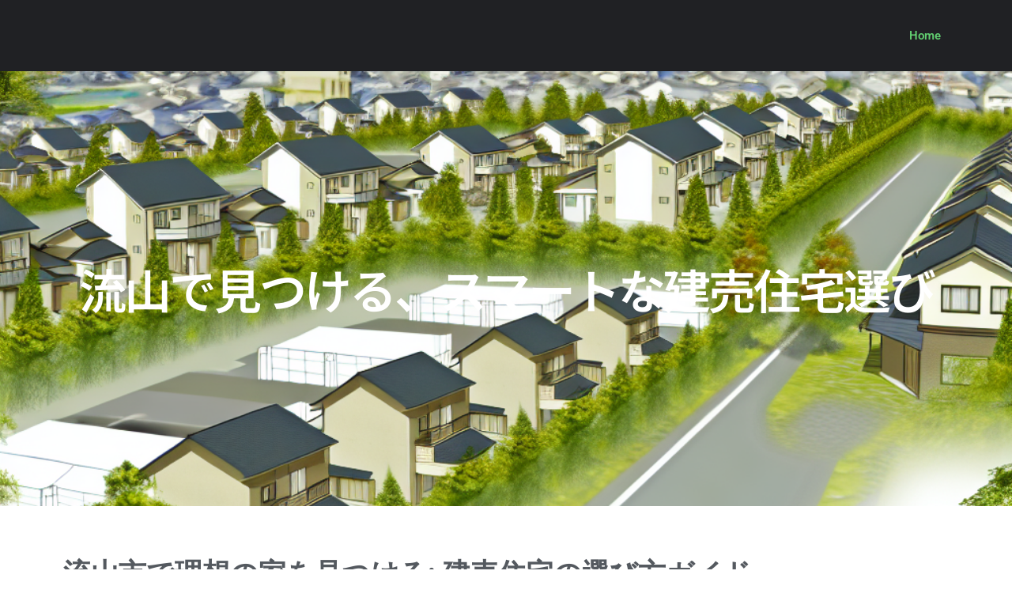

--- FILE ---
content_type: text/html; charset=utf-8
request_url: https://harleydavidson-iida.com/cookie-policy
body_size: 16608
content:
<!DOCTYPE html>
<html lang="ja" prefix="og: https://ogp.me/ns#">
<head>
	<meta charset="UTF-8">
	<meta name="viewport" content="width=device-width, initial-scale=1">
	<link rel="profile" href="https://gmpg.org/xfn/11">
		<style>img:is([sizes="auto" i], [sizes^="auto," i]) { contain-intrinsic-size: 3000px 1500px }</style>
	
<!-- Search Engine Optimization by Rank Math PRO - https://rankmath.com/ -->
<title>Home | 流山で見つける、スマートな建売住宅選び</title>
<meta name="robots" content="follow, index, max-snippet:-1, max-video-preview:-1, max-image-preview:large">
<link rel="canonical" href="/">
<meta property="og:locale" content="ja_JP">
<meta property="og:type" content="website">
<meta property="og:title" content="Home | 流山で見つける、スマートな建売住宅選び">
<meta property="og:url" content="/">
<meta property="og:site_name" content="User&#039;s blog">
<meta property="og:updated_time" content="2024-08-09T11:36:58+09:00">
<meta property="og:image" content="/wp-content/uploads/sites/8/2024/08/digital-painting-1024x1024-58094044.png">
<meta property="og:image:secure_url" content="/wp-content/uploads/sites/8/2024/08/digital-painting-1024x1024-58094044.png">
<meta property="og:image:width" content="1024">
<meta property="og:image:height" content="1024">
<meta property="og:image:alt" content="Home">
<meta property="og:image:type" content="image/png">
<meta property="article:published_time" content="2023-08-03T13:17:59+09:00">
<meta property="article:modified_time" content="2024-08-09T11:36:58+09:00">
<meta name="twitter:card" content="summary_large_image">
<meta name="twitter:title" content="Home | 流山で見つける、スマートな建売住宅選び">
<meta name="twitter:image" content="/wp-content/uploads/sites/8/2024/08/digital-painting-1024x1024-58094044.png">
<meta name="twitter:label1" content="によって書かれた">
<meta name="twitter:data1" content="user">
<meta name="twitter:label2" content="読む時間">
<meta name="twitter:data2" content="一分未満">
<script type="application/ld+json" class="rank-math-schema-pro">{"@context":"https://schema.org","@graph":[{"@type":["Person","Organization"],"@id":"/#person","name":"User's blog"},{"@type":"WebSite","@id":"/#website","url":"","name":"User's blog","publisher":{"@id":"/#person"},"inLanguage":"ja","potentialAction":{"@type":"SearchAction","target":"/?s={search_term_string}","query-input":"required name=search_term_string"}},{"@type":"ImageObject","@id":"/wp-content/uploads/sites/8/2024/08/digital-painting-1024x1024-58094044.png","url":"/wp-content/uploads/sites/8/2024/08/digital-painting-1024x1024-58094044.png","width":"1024","height":"1024","inLanguage":"ja"},{"@type":"WebPage","@id":"/#webpage","url":"/","name":"Home | 流山で見つける、スマートな建売住宅選び","datePublished":"2023-08-03T13:17:59+09:00","dateModified":"2024-08-09T11:36:58+09:00","about":{"@id":"/#person"},"isPartOf":{"@id":"/#website"},"primaryImageOfPage":{"@id":"/wp-content/uploads/sites/8/2024/08/digital-painting-1024x1024-58094044.png"},"inLanguage":"ja"},{"@type":"Person","@id":"/#author","name":"user","image":{"@type":"ImageObject","@id":"https://secure.gravatar.com/avatar/b58996c504c5638798eb6b511e6f49af?s=96&d=mm&r=g","url":"https://secure.gravatar.com/avatar/b58996c504c5638798eb6b511e6f49af?s=96&d=mm&r=g","caption":"user","inLanguage":"ja"},"sameAs":["https://satellite.check-site.dev"]},{"@type":"NewsArticle","headline":"Home | 流山で見つける、スマートな建売住宅選び","datePublished":"2023-08-03T13:17:59+09:00","dateModified":"2024-08-09T11:36:58+09:00","author":{"@id":"/#author","name":"user"},"publisher":{"@id":"/#person"},"copyrightYear":"2024","copyrightHolder":{"@id":"/#person"},"name":"Home | 流山で見つける、スマートな建売住宅選び","@id":"/#richSnippet","isPartOf":{"@id":"/#webpage"},"image":{"@id":"/wp-content/uploads/sites/8/2024/08/digital-painting-1024x1024-58094044.png"},"inLanguage":"ja","mainEntityOfPage":{"@id":"/#webpage"}}]}</script>
<!-- /Rank Math WordPress SEO プラグイン -->

<link rel="alternate" type="application/rss+xml" title="流山で見つける、スマートな建売住宅選び &raquo; フィード" href="/feed/">
<link rel="alternate" type="application/rss+xml" title="流山で見つける、スマートな建売住宅選び &raquo; コメントフィード" href="/comments/feed/">
<link rel="alternate" type="application/rss+xml" title="流山で見つける、スマートな建売住宅選び &raquo; Home のコメントのフィード" href="/home/feed/">
<script>
window._wpemojiSettings = {"baseUrl":"https:\/\/s.w.org\/images\/core\/emoji\/15.0.3\/72x72\/","ext":".png","svgUrl":"https:\/\/s.w.org\/images\/core\/emoji\/15.0.3\/svg\/","svgExt":".svg","source":{"concatemoji":"\/wp-includes\/js\/wp-emoji-release.min.js?ver=6.7.2"}};
/*! This file is auto-generated */
!function(i,n){var o,s,e;function c(e){try{var t={supportTests:e,timestamp:(new Date).valueOf()};sessionStorage.setItem(o,JSON.stringify(t))}catch(e){}}function p(e,t,n){e.clearRect(0,0,e.canvas.width,e.canvas.height),e.fillText(t,0,0);var t=new Uint32Array(e.getImageData(0,0,e.canvas.width,e.canvas.height).data),r=(e.clearRect(0,0,e.canvas.width,e.canvas.height),e.fillText(n,0,0),new Uint32Array(e.getImageData(0,0,e.canvas.width,e.canvas.height).data));return t.every(function(e,t){return e===r[t]})}function u(e,t,n){switch(t){case"flag":return n(e,"🏳️‍⚧️","🏳️​⚧️")?!1:!n(e,"🇺🇳","🇺​🇳")&&!n(e,"🏴󠁧󠁢󠁥󠁮󠁧󠁿","🏴​󠁧​󠁢​󠁥​󠁮​󠁧​󠁿");case"emoji":return!n(e,"🐦‍⬛","🐦​⬛")}return!1}function f(e,t,n){var r="undefined"!=typeof WorkerGlobalScope&&self instanceof WorkerGlobalScope?new OffscreenCanvas(300,150):i.createElement("canvas"),a=r.getContext("2d",{willReadFrequently:!0}),o=(a.textBaseline="top",a.font="600 32px Arial",{});return e.forEach(function(e){o[e]=t(a,e,n)}),o}function t(e){var t=i.createElement("script");t.src=e,t.defer=!0,i.head.appendChild(t)}"undefined"!=typeof Promise&&(o="wpEmojiSettingsSupports",s=["flag","emoji"],n.supports={everything:!0,everythingExceptFlag:!0},e=new Promise(function(e){i.addEventListener("DOMContentLoaded",e,{once:!0})}),new Promise(function(t){var n=function(){try{var e=JSON.parse(sessionStorage.getItem(o));if("object"==typeof e&&"number"==typeof e.timestamp&&(new Date).valueOf()<e.timestamp+604800&&"object"==typeof e.supportTests)return e.supportTests}catch(e){}return null}();if(!n){if("undefined"!=typeof Worker&&"undefined"!=typeof OffscreenCanvas&&"undefined"!=typeof URL&&URL.createObjectURL&&"undefined"!=typeof Blob)try{var e="postMessage("+f.toString()+"("+[JSON.stringify(s),u.toString(),p.toString()].join(",")+"));",r=new Blob([e],{type:"text/javascript"}),a=new Worker(URL.createObjectURL(r),{name:"wpTestEmojiSupports"});return void(a.onmessage=function(e){c(n=e.data),a.terminate(),t(n)})}catch(e){}c(n=f(s,u,p))}t(n)}).then(function(e){for(var t in e)n.supports[t]=e[t],n.supports.everything=n.supports.everything&&n.supports[t],"flag"!==t&&(n.supports.everythingExceptFlag=n.supports.everythingExceptFlag&&n.supports[t]);n.supports.everythingExceptFlag=n.supports.everythingExceptFlag&&!n.supports.flag,n.DOMReady=!1,n.readyCallback=function(){n.DOMReady=!0}}).then(function(){return e}).then(function(){var e;n.supports.everything||(n.readyCallback(),(e=n.source||{}).concatemoji?t(e.concatemoji):e.wpemoji&&e.twemoji&&(t(e.twemoji),t(e.wpemoji)))}))}((window,document),window._wpemojiSettings);
</script>
<link rel="stylesheet" id="dce-animations-css" href="/wp-content/plugins/dynamic-content-for-elementor/assets/css/animations.css?ver=3.2.10" media="all">
<style id="wp-emoji-styles-inline-css">img.wp-smiley, img.emoji {
		display: inline !important;
		border: none !important;
		box-shadow: none !important;
		height: 1em !important;
		width: 1em !important;
		margin: 0 0.07em !important;
		vertical-align: -0.1em !important;
		background: none !important;
		padding: 0 !important;
	}</style>
<link rel="stylesheet" id="wp-block-library-css" href="/wp-includes/css/dist/block-library/style.min.css?ver=6.7.2" media="all">
<style id="global-styles-inline-css">:root{--wp--preset--aspect-ratio--square: 1;--wp--preset--aspect-ratio--4-3: 4/3;--wp--preset--aspect-ratio--3-4: 3/4;--wp--preset--aspect-ratio--3-2: 3/2;--wp--preset--aspect-ratio--2-3: 2/3;--wp--preset--aspect-ratio--16-9: 16/9;--wp--preset--aspect-ratio--9-16: 9/16;--wp--preset--color--black: #000000;--wp--preset--color--cyan-bluish-gray: #abb8c3;--wp--preset--color--white: #ffffff;--wp--preset--color--pale-pink: #f78da7;--wp--preset--color--vivid-red: #cf2e2e;--wp--preset--color--luminous-vivid-orange: #ff6900;--wp--preset--color--luminous-vivid-amber: #fcb900;--wp--preset--color--light-green-cyan: #7bdcb5;--wp--preset--color--vivid-green-cyan: #00d084;--wp--preset--color--pale-cyan-blue: #8ed1fc;--wp--preset--color--vivid-cyan-blue: #0693e3;--wp--preset--color--vivid-purple: #9b51e0;--wp--preset--gradient--vivid-cyan-blue-to-vivid-purple: linear-gradient(135deg,rgba(6,147,227,1) 0%,rgb(155,81,224) 100%);--wp--preset--gradient--light-green-cyan-to-vivid-green-cyan: linear-gradient(135deg,rgb(122,220,180) 0%,rgb(0,208,130) 100%);--wp--preset--gradient--luminous-vivid-amber-to-luminous-vivid-orange: linear-gradient(135deg,rgba(252,185,0,1) 0%,rgba(255,105,0,1) 100%);--wp--preset--gradient--luminous-vivid-orange-to-vivid-red: linear-gradient(135deg,rgba(255,105,0,1) 0%,rgb(207,46,46) 100%);--wp--preset--gradient--very-light-gray-to-cyan-bluish-gray: linear-gradient(135deg,rgb(238,238,238) 0%,rgb(169,184,195) 100%);--wp--preset--gradient--cool-to-warm-spectrum: linear-gradient(135deg,rgb(74,234,220) 0%,rgb(151,120,209) 20%,rgb(207,42,186) 40%,rgb(238,44,130) 60%,rgb(251,105,98) 80%,rgb(254,248,76) 100%);--wp--preset--gradient--blush-light-purple: linear-gradient(135deg,rgb(255,206,236) 0%,rgb(152,150,240) 100%);--wp--preset--gradient--blush-bordeaux: linear-gradient(135deg,rgb(254,205,165) 0%,rgb(254,45,45) 50%,rgb(107,0,62) 100%);--wp--preset--gradient--luminous-dusk: linear-gradient(135deg,rgb(255,203,112) 0%,rgb(199,81,192) 50%,rgb(65,88,208) 100%);--wp--preset--gradient--pale-ocean: linear-gradient(135deg,rgb(255,245,203) 0%,rgb(182,227,212) 50%,rgb(51,167,181) 100%);--wp--preset--gradient--electric-grass: linear-gradient(135deg,rgb(202,248,128) 0%,rgb(113,206,126) 100%);--wp--preset--gradient--midnight: linear-gradient(135deg,rgb(2,3,129) 0%,rgb(40,116,252) 100%);--wp--preset--font-size--small: 13px;--wp--preset--font-size--medium: 20px;--wp--preset--font-size--large: 36px;--wp--preset--font-size--x-large: 42px;--wp--preset--spacing--20: 0.44rem;--wp--preset--spacing--30: 0.67rem;--wp--preset--spacing--40: 1rem;--wp--preset--spacing--50: 1.5rem;--wp--preset--spacing--60: 2.25rem;--wp--preset--spacing--70: 3.38rem;--wp--preset--spacing--80: 5.06rem;--wp--preset--shadow--natural: 6px 6px 9px rgba(0, 0, 0, 0.2);--wp--preset--shadow--deep: 12px 12px 50px rgba(0, 0, 0, 0.4);--wp--preset--shadow--sharp: 6px 6px 0px rgba(0, 0, 0, 0.2);--wp--preset--shadow--outlined: 6px 6px 0px -3px rgba(255, 255, 255, 1), 6px 6px rgba(0, 0, 0, 1);--wp--preset--shadow--crisp: 6px 6px 0px rgba(0, 0, 0, 1);}:root { --wp--style--global--content-size: 800px;--wp--style--global--wide-size: 1200px; }:where(body) { margin: 0; }.wp-site-blocks > .alignleft { float: left; margin-right: 2em; }.wp-site-blocks > .alignright { float: right; margin-left: 2em; }.wp-site-blocks > .aligncenter { justify-content: center; margin-left: auto; margin-right: auto; }:where(.wp-site-blocks) > * { margin-block-start: 24px; margin-block-end: 0; }:where(.wp-site-blocks) > :first-child { margin-block-start: 0; }:where(.wp-site-blocks) > :last-child { margin-block-end: 0; }:root { --wp--style--block-gap: 24px; }:root :where(.is-layout-flow) > :first-child{margin-block-start: 0;}:root :where(.is-layout-flow) > :last-child{margin-block-end: 0;}:root :where(.is-layout-flow) > *{margin-block-start: 24px;margin-block-end: 0;}:root :where(.is-layout-constrained) > :first-child{margin-block-start: 0;}:root :where(.is-layout-constrained) > :last-child{margin-block-end: 0;}:root :where(.is-layout-constrained) > *{margin-block-start: 24px;margin-block-end: 0;}:root :where(.is-layout-flex){gap: 24px;}:root :where(.is-layout-grid){gap: 24px;}.is-layout-flow > .alignleft{float: left;margin-inline-start: 0;margin-inline-end: 2em;}.is-layout-flow > .alignright{float: right;margin-inline-start: 2em;margin-inline-end: 0;}.is-layout-flow > .aligncenter{margin-left: auto !important;margin-right: auto !important;}.is-layout-constrained > .alignleft{float: left;margin-inline-start: 0;margin-inline-end: 2em;}.is-layout-constrained > .alignright{float: right;margin-inline-start: 2em;margin-inline-end: 0;}.is-layout-constrained > .aligncenter{margin-left: auto !important;margin-right: auto !important;}.is-layout-constrained > :where(:not(.alignleft):not(.alignright):not(.alignfull)){max-width: var(--wp--style--global--content-size);margin-left: auto !important;margin-right: auto !important;}.is-layout-constrained > .alignwide{max-width: var(--wp--style--global--wide-size);}body .is-layout-flex{display: flex;}.is-layout-flex{flex-wrap: wrap;align-items: center;}.is-layout-flex > :is(*, div){margin: 0;}body .is-layout-grid{display: grid;}.is-layout-grid > :is(*, div){margin: 0;}body{padding-top: 0px;padding-right: 0px;padding-bottom: 0px;padding-left: 0px;}a:where(:not(.wp-element-button)){text-decoration: underline;}:root :where(.wp-element-button, .wp-block-button__link){background-color: #32373c;border-width: 0;color: #fff;font-family: inherit;font-size: inherit;line-height: inherit;padding: calc(0.667em + 2px) calc(1.333em + 2px);text-decoration: none;}.has-black-color{color: var(--wp--preset--color--black) !important;}.has-cyan-bluish-gray-color{color: var(--wp--preset--color--cyan-bluish-gray) !important;}.has-white-color{color: var(--wp--preset--color--white) !important;}.has-pale-pink-color{color: var(--wp--preset--color--pale-pink) !important;}.has-vivid-red-color{color: var(--wp--preset--color--vivid-red) !important;}.has-luminous-vivid-orange-color{color: var(--wp--preset--color--luminous-vivid-orange) !important;}.has-luminous-vivid-amber-color{color: var(--wp--preset--color--luminous-vivid-amber) !important;}.has-light-green-cyan-color{color: var(--wp--preset--color--light-green-cyan) !important;}.has-vivid-green-cyan-color{color: var(--wp--preset--color--vivid-green-cyan) !important;}.has-pale-cyan-blue-color{color: var(--wp--preset--color--pale-cyan-blue) !important;}.has-vivid-cyan-blue-color{color: var(--wp--preset--color--vivid-cyan-blue) !important;}.has-vivid-purple-color{color: var(--wp--preset--color--vivid-purple) !important;}.has-black-background-color{background-color: var(--wp--preset--color--black) !important;}.has-cyan-bluish-gray-background-color{background-color: var(--wp--preset--color--cyan-bluish-gray) !important;}.has-white-background-color{background-color: var(--wp--preset--color--white) !important;}.has-pale-pink-background-color{background-color: var(--wp--preset--color--pale-pink) !important;}.has-vivid-red-background-color{background-color: var(--wp--preset--color--vivid-red) !important;}.has-luminous-vivid-orange-background-color{background-color: var(--wp--preset--color--luminous-vivid-orange) !important;}.has-luminous-vivid-amber-background-color{background-color: var(--wp--preset--color--luminous-vivid-amber) !important;}.has-light-green-cyan-background-color{background-color: var(--wp--preset--color--light-green-cyan) !important;}.has-vivid-green-cyan-background-color{background-color: var(--wp--preset--color--vivid-green-cyan) !important;}.has-pale-cyan-blue-background-color{background-color: var(--wp--preset--color--pale-cyan-blue) !important;}.has-vivid-cyan-blue-background-color{background-color: var(--wp--preset--color--vivid-cyan-blue) !important;}.has-vivid-purple-background-color{background-color: var(--wp--preset--color--vivid-purple) !important;}.has-black-border-color{border-color: var(--wp--preset--color--black) !important;}.has-cyan-bluish-gray-border-color{border-color: var(--wp--preset--color--cyan-bluish-gray) !important;}.has-white-border-color{border-color: var(--wp--preset--color--white) !important;}.has-pale-pink-border-color{border-color: var(--wp--preset--color--pale-pink) !important;}.has-vivid-red-border-color{border-color: var(--wp--preset--color--vivid-red) !important;}.has-luminous-vivid-orange-border-color{border-color: var(--wp--preset--color--luminous-vivid-orange) !important;}.has-luminous-vivid-amber-border-color{border-color: var(--wp--preset--color--luminous-vivid-amber) !important;}.has-light-green-cyan-border-color{border-color: var(--wp--preset--color--light-green-cyan) !important;}.has-vivid-green-cyan-border-color{border-color: var(--wp--preset--color--vivid-green-cyan) !important;}.has-pale-cyan-blue-border-color{border-color: var(--wp--preset--color--pale-cyan-blue) !important;}.has-vivid-cyan-blue-border-color{border-color: var(--wp--preset--color--vivid-cyan-blue) !important;}.has-vivid-purple-border-color{border-color: var(--wp--preset--color--vivid-purple) !important;}.has-vivid-cyan-blue-to-vivid-purple-gradient-background{background: var(--wp--preset--gradient--vivid-cyan-blue-to-vivid-purple) !important;}.has-light-green-cyan-to-vivid-green-cyan-gradient-background{background: var(--wp--preset--gradient--light-green-cyan-to-vivid-green-cyan) !important;}.has-luminous-vivid-amber-to-luminous-vivid-orange-gradient-background{background: var(--wp--preset--gradient--luminous-vivid-amber-to-luminous-vivid-orange) !important;}.has-luminous-vivid-orange-to-vivid-red-gradient-background{background: var(--wp--preset--gradient--luminous-vivid-orange-to-vivid-red) !important;}.has-very-light-gray-to-cyan-bluish-gray-gradient-background{background: var(--wp--preset--gradient--very-light-gray-to-cyan-bluish-gray) !important;}.has-cool-to-warm-spectrum-gradient-background{background: var(--wp--preset--gradient--cool-to-warm-spectrum) !important;}.has-blush-light-purple-gradient-background{background: var(--wp--preset--gradient--blush-light-purple) !important;}.has-blush-bordeaux-gradient-background{background: var(--wp--preset--gradient--blush-bordeaux) !important;}.has-luminous-dusk-gradient-background{background: var(--wp--preset--gradient--luminous-dusk) !important;}.has-pale-ocean-gradient-background{background: var(--wp--preset--gradient--pale-ocean) !important;}.has-electric-grass-gradient-background{background: var(--wp--preset--gradient--electric-grass) !important;}.has-midnight-gradient-background{background: var(--wp--preset--gradient--midnight) !important;}.has-small-font-size{font-size: var(--wp--preset--font-size--small) !important;}.has-medium-font-size{font-size: var(--wp--preset--font-size--medium) !important;}.has-large-font-size{font-size: var(--wp--preset--font-size--large) !important;}.has-x-large-font-size{font-size: var(--wp--preset--font-size--x-large) !important;}
:root :where(.wp-block-pullquote){font-size: 1.5em;line-height: 1.6;}</style>
<link rel="stylesheet" id="hello-elementor-css" href="/wp-content/themes/hello-elementor/style.min.css?ver=3.3.0" media="all">
<link rel="stylesheet" id="hello-elementor-theme-style-css" href="/wp-content/themes/hello-elementor/theme.min.css?ver=3.3.0" media="all">
<link rel="stylesheet" id="hello-elementor-header-footer-css" href="/wp-content/themes/hello-elementor/header-footer.min.css?ver=3.3.0" media="all">
<link rel="stylesheet" id="elementor-frontend-css" href="/wp-content/plugins/elementor/assets/css/frontend.min.css?ver=3.28.0" media="all">
<style id="elementor-frontend-inline-css">.elementor-27 .elementor-element.elementor-element-71f4246b:not(.elementor-motion-effects-element-type-background), .elementor-27 .elementor-element.elementor-element-71f4246b > .elementor-motion-effects-container > .elementor-motion-effects-layer{background-image:url("/wp-content/uploads/sites/8/2024/08/digital-painting-1024x1024-58094044.png");}</style>
<link rel="stylesheet" id="elementor-post-5-css" href="/wp-content/uploads/sites/8/elementor/css/post-5.css?ver=1742730105" media="all">
<link rel="stylesheet" id="dashicons-css" href="/wp-includes/css/dashicons.min.css?ver=6.7.2" media="all">
<link rel="stylesheet" id="pp-extensions-css" href="/wp-content/plugins/powerpack-elements/assets/css/min/extensions.min.css?ver=2.12.0" media="all">
<link rel="stylesheet" id="pp-tooltip-css" href="/wp-content/plugins/powerpack-elements/assets/css/min/tooltip.min.css?ver=2.12.0" media="all">
<link rel="stylesheet" id="elementor-post-29-css" href="/wp-content/uploads/sites/8/elementor/css/post-29.css?ver=1742730105" media="all">
<link rel="stylesheet" id="elementor-post-25-css" href="/wp-content/uploads/sites/8/elementor/css/post-25.css?ver=1742730107" media="all">
<link rel="stylesheet" id="elementor-post-27-css" href="/wp-content/uploads/sites/8/elementor/css/post-27.css?ver=1742730107" media="all">
<link rel="stylesheet" id="elementor-gf-local-notosansjp-css" href="/wp-content/uploads/sites/8/elementor/google-fonts/css/notosansjp.css?ver=1742730272" media="all">
<link rel="stylesheet" id="elementor-gf-local-roboto-css" href="/wp-content/uploads/sites/8/elementor/google-fonts/css/roboto.css?ver=1742730285" media="all">
<script id="jquery-core-js-extra">var pp = {"ajax_url":"\/wp-admin\/admin-ajax.php"};</script>
<script src="/wp-includes/js/jquery/jquery.min.js?ver=3.7.1" id="jquery-core-js"></script>
<script src="/wp-includes/js/jquery/jquery-migrate.min.js?ver=3.4.1" id="jquery-migrate-js"></script>
<link rel="https://api.w.org/" href="/wp-json/">
<link rel="alternate" title="JSON" type="application/json" href="/wp-json/wp/v2/pages/2">
<link rel="EditURI" type="application/rsd+xml" title="RSD" href="/xmlrpc.php?rsd">
<meta name="generator" content="WordPress 6.7.2">
<link rel="shortlink" href="/">
<link rel="alternate" title="oEmbed (JSON)" type="application/json+oembed" href="/wp-json/oembed/1.0/embed?url=https%3A%2F%2F%2F">
<link rel="alternate" title="oEmbed (XML)" type="text/xml+oembed" href="/wp-json/oembed/1.0/embed?url=https%3A%2F%2F%2F#038;format=xml">
<meta name="generator" content="Elementor 3.28.0; features: e_font_icon_svg, additional_custom_breakpoints, e_local_google_fonts; settings: css_print_method-external, google_font-enabled, font_display-auto">
			<style>.e-con.e-parent:nth-of-type(n+4):not(.e-lazyloaded):not(.e-no-lazyload),
				.e-con.e-parent:nth-of-type(n+4):not(.e-lazyloaded):not(.e-no-lazyload) * {
					background-image: none !important;
				}
				@media screen and (max-height: 1024px) {
					.e-con.e-parent:nth-of-type(n+3):not(.e-lazyloaded):not(.e-no-lazyload),
					.e-con.e-parent:nth-of-type(n+3):not(.e-lazyloaded):not(.e-no-lazyload) * {
						background-image: none !important;
					}
				}
				@media screen and (max-height: 640px) {
					.e-con.e-parent:nth-of-type(n+2):not(.e-lazyloaded):not(.e-no-lazyload),
					.e-con.e-parent:nth-of-type(n+2):not(.e-lazyloaded):not(.e-no-lazyload) * {
						background-image: none !important;
					}
				}</style>
			</head>
<body class="home page-template-default page page-id-2 wp-embed-responsive theme-default elementor-default elementor-kit-5 elementor-page-27">


<a class="skip-link screen-reader-text" href="#content">コンテンツにスキップ</a>

		<div data-elementor-type="header" data-elementor-id="29" class="elementor elementor-29 elementor-location-header" data-elementor-post-type="elementor_library">
					<header data-dce-background-color="#202124" class="elementor-section elementor-top-section elementor-element elementor-element-4c267c69 elementor-section-height-min-height elementor-section-content-middle elementor-section-boxed elementor-section-height-default elementor-section-items-middle" data-id="4c267c69" data-element_type="section" id="header" data-settings="{&quot;background_background&quot;:&quot;classic&quot;,&quot;sticky&quot;:&quot;top&quot;,&quot;sticky_effects_offset&quot;:1,&quot;sticky_on&quot;:[&quot;desktop&quot;,&quot;tablet&quot;,&quot;mobile&quot;],&quot;sticky_offset&quot;:0,&quot;sticky_anchor_link_offset&quot;:0}">
						<div class="elementor-container elementor-column-gap-no">
					<div class="elementor-column elementor-col-100 elementor-top-column elementor-element elementor-element-4d284baa" data-id="4d284baa" data-element_type="column">
			<div class="elementor-widget-wrap elementor-element-populated">
						<div class="elementor-element elementor-element-651f66ab elementor-nav-menu__align-end elementor-nav-menu--dropdown-tablet elementor-nav-menu__text-align-aside elementor-nav-menu--toggle elementor-nav-menu--burger elementor-widget elementor-widget-nav-menu" data-id="651f66ab" data-element_type="widget" data-settings="{&quot;layout&quot;:&quot;horizontal&quot;,&quot;submenu_icon&quot;:{&quot;value&quot;:&quot;&lt;svg class=\&quot;e-font-icon-svg e-fas-caret-down\&quot; viewBox=\&quot;0 0 320 512\&quot; xmlns=\&quot;http:\/\/www.w3.org\/2000\/svg\&quot;&gt;&lt;path d=\&quot;M31.3 192h257.3c17.8 0 26.7 21.5 14.1 34.1L174.1 354.8c-7.8 7.8-20.5 7.8-28.3 0L17.2 226.1C4.6 213.5 13.5 192 31.3 192z\&quot;&gt;&lt;\/path&gt;&lt;\/svg&gt;&quot;,&quot;library&quot;:&quot;fa-solid&quot;},&quot;toggle&quot;:&quot;burger&quot;}" data-widget_type="nav-menu.default">
				<div class="elementor-widget-container">
								<nav aria-label="Menu" class="elementor-nav-menu--main elementor-nav-menu__container elementor-nav-menu--layout-horizontal e--pointer-text e--animation-none">
				<ul id="menu-1-651f66ab" class="elementor-nav-menu">
<li class="menu-item menu-item-type-post_type menu-item-object-page menu-item-home current-menu-item page_item page-item-2 current_page_item menu-item-58"><a href="/" aria-current="page" class="elementor-item elementor-item-active">Home</a></li>
</ul>			</nav>
					<div class="elementor-menu-toggle" role="button" tabindex="0" aria-label="Menu Toggle" aria-expanded="false">
			<svg aria-hidden="true" role="presentation" class="elementor-menu-toggle__icon--open e-font-icon-svg e-eicon-menu-bar" viewbox="0 0 1000 1000" xmlns="http://www.w3.org/2000/svg"><path d="M104 333H896C929 333 958 304 958 271S929 208 896 208H104C71 208 42 237 42 271S71 333 104 333ZM104 583H896C929 583 958 554 958 521S929 458 896 458H104C71 458 42 487 42 521S71 583 104 583ZM104 833H896C929 833 958 804 958 771S929 708 896 708H104C71 708 42 737 42 771S71 833 104 833Z"></path></svg><svg aria-hidden="true" role="presentation" class="elementor-menu-toggle__icon--close e-font-icon-svg e-eicon-close" viewbox="0 0 1000 1000" xmlns="http://www.w3.org/2000/svg"><path d="M742 167L500 408 258 167C246 154 233 150 217 150 196 150 179 158 167 167 154 179 150 196 150 212 150 229 154 242 171 254L408 500 167 742C138 771 138 800 167 829 196 858 225 858 254 829L496 587 738 829C750 842 767 846 783 846 800 846 817 842 829 829 842 817 846 804 846 783 846 767 842 750 829 737L588 500 833 258C863 229 863 200 833 171 804 137 775 137 742 167Z"></path></svg>		</div>
					<nav class="elementor-nav-menu--dropdown elementor-nav-menu__container" aria-hidden="true">
				<ul id="menu-2-651f66ab" class="elementor-nav-menu">
<li class="menu-item menu-item-type-post_type menu-item-object-page menu-item-home current-menu-item page_item page-item-2 current_page_item menu-item-58"><a href="/" aria-current="page" class="elementor-item elementor-item-active" tabindex="-1">Home</a></li>
</ul>			</nav>
						</div>
				</div>
					</div>
		</div>
					</div>
		</header>
				</div>
				<div data-elementor-type="single-page" data-elementor-id="27" class="elementor elementor-27 elementor-location-single post-2 page type-page status-publish has-post-thumbnail hentry" data-elementor-post-type="elementor_library">
					<section data-dce-background-overlay-color="#000000" data-dce-background-image-url="/wp-content/uploads/sites/8/2024/08/digital-painting-1024x1024-58094044.png" class="elementor-section elementor-top-section elementor-element elementor-element-71f4246b elementor-section-height-min-height elementor-section-boxed elementor-section-height-default elementor-section-items-middle" data-id="71f4246b" data-element_type="section" data-settings="{&quot;background_background&quot;:&quot;classic&quot;}">
							<div class="elementor-background-overlay"></div>
							<div class="elementor-container elementor-column-gap-default">
					<div class="elementor-column elementor-col-100 elementor-top-column elementor-element elementor-element-1ed05aeb" data-id="1ed05aeb" data-element_type="column">
			<div class="elementor-widget-wrap elementor-element-populated">
						<div class="elementor-element elementor-element-1c175b42 elementor-widget elementor-widget-heading" data-id="1c175b42" data-element_type="widget" data-widget_type="heading.default">
				<div class="elementor-widget-container">
					<h1 class="elementor-heading-title elementor-size-default">流山で見つける、スマートな建売住宅選び</h1>				</div>
				</div>
					</div>
		</div>
					</div>
		</section>
				<section class="elementor-section elementor-top-section elementor-element elementor-element-6226b2f3 elementor-section-boxed elementor-section-height-default elementor-section-height-default" data-id="6226b2f3" data-element_type="section">
						<div class="elementor-container elementor-column-gap-default">
					<div class="elementor-column elementor-col-100 elementor-top-column elementor-element elementor-element-14021f92" data-id="14021f92" data-element_type="column">
			<div class="elementor-widget-wrap elementor-element-populated">
						<div class="elementor-element elementor-element-42edf3d7 elementor-widget elementor-widget-posts" data-id="42edf3d7" data-element_type="widget" data-settings="{&quot;full_content_row_gap&quot;:{&quot;unit&quot;:&quot;px&quot;,&quot;size&quot;:35,&quot;sizes&quot;:[]}}" data-widget_type="posts.full_content">
				<div class="elementor-widget-container">
							<div class="elementor-posts-container elementor-posts elementor-posts--skin-full_content elementor-grid">
				<article class="elementor-post elementor-grid-item post-132 post type-post status-publish format-standard has-post-thumbnail hentry category-archive">
				<div class="elementor-post__text">
				<h2 class="elementor-post__title">
			<a href="/article/132/">
				流山市で理想の家を見つける: 建売住宅の選び方ガイド			</a>
		</h2>
		<p>新たな生活のスタートを切るために、あなたが選んだ場所は千葉県の流山市。豊かな自然環境と都市機能が調和したこの地で、自分の理想に合った建売住宅を見つけることを考えています。しかし、建売住宅とは具体的に何を指すのか、流山市の建売住宅市場はどのような状況なのか、どのように選べば良いのか、と頭を悩ませている方も多いでしょう。 </p>
<p>この記事では、流山市の地域の概要から始まり、建売住宅の基本的な知識、市場概況、選び方、購入プロセス、価格相場、メリットとデメリット、エリアの特徴、生活環境、ローンと資金計画、メンテナンス、注意点と対策、口コミと評判、よくある質問、そして最新情報まで、流山市の建売住宅に関する幅広い情報を網羅的に提供します。</p>
<p>この記事を通して、流山市の建売住宅選びに役立つ情報を得て、あなたの理想とする新生活の実現に一歩近づけることを願っています。</p>
<section></section>
<h2>1. &quot;流山市の地域の概要&quot;</h2>
<p><img fetchpriority="high" decoding="async" width="1024" height="1024" src="https://satellite.check-site.dev/wp-content/uploads/sites/8/2024/08/watercolor-1024x1024-73289081.png" class="wp-image-127" alt="watercolor 1024x1024 73289081" srcset="/wp-content/uploads/sites/8/2024/08/watercolor-1024x1024-73289081.png 1024w, /wp-content/uploads/sites/8/2024/08/watercolor-1024x1024-73289081-300x300.png 300w, /wp-content/uploads/sites/8/2024/08/watercolor-1024x1024-73289081-150x150.png 150w, /wp-content/uploads/sites/8/2024/08/watercolor-1024x1024-73289081-768x768.png 768w" sizes="(max-width: 1024px) 100vw, 1024px"></p>
<p>流山市は、千葉県の北部に位置する市で、東京都心からは直線距離で約20km、車で約1時間程度という立地にあります。住宅地として着宾し、人口も増加傾向にある地域です。また、東京へのアクセスが良いため、都市部で働く人々にとっても人気の住みやすいエリアとなっています。</p>
<p>流山市は自然豊かな地域で、四季折々の風景を楽しむことができます。また、公園やレクリエーション施設も充実しているため、家族連れにも優れた環境と言えるでしょう。教育面では、市内には多数の公立・私立の学校があり、教育環境も整っています。さらに、商業施設も多く、生活に必要なものは市内でほとんど揃います。</p>
<p>また、流山市は地震のリスクが比較的低いとされており、この点も建売住宅を検討する際の大きなポイントとなります。しかし、一方で、都市化が進むにつれて、交通渋滞や人口密度の上昇といった問題も抱えています。これらの特徴を理解した上で、流山市で建売住宅を選ぶ際のポイントを考えていきましょう。</p>
<section></section>
<h2>2. &quot;建売住宅とは何か: 基礎知識&quot;</h2>
<p><img decoding="async" width="1024" height="1024" alt="新築の建売住宅が並ぶ住宅地を示し、その中には類似のデザインと間取りを持つ一軒家が点在しており、その裏には建設業者が働いている様子が見受けられます。" src="https://satellite.check-site.dev/wp-content/uploads/sites/8/2024/08/digital-painting-1024x1024-89761305.png" class="wp-image-128" srcset="/wp-content/uploads/sites/8/2024/08/digital-painting-1024x1024-89761305.png 1024w, /wp-content/uploads/sites/8/2024/08/digital-painting-1024x1024-89761305-300x300.png 300w, /wp-content/uploads/sites/8/2024/08/digital-painting-1024x1024-89761305-150x150.png 150w, /wp-content/uploads/sites/8/2024/08/digital-painting-1024x1024-89761305-768x768.png 768w" sizes="(max-width: 1024px) 100vw, 1024px"></p>
<p>建売住宅とは、建築業者が自己の資金で土地を購入し、設計から施工までを行った上で完成した住宅を販売する形態の住宅です。これは、個々の家庭が自分たちのニーズに合わせて設計・建設を進める注文住宅とは異なります。建売住宅の特徴は、一括して多数の住宅を建設するため、一軒一軒の建設コストを抑えられる点にあります。これにより、購入価格が比較的手頃になるというメリットがあります。また、完成済みの住宅を見て購入を決めることができるため、完成後のイメージがつかみやすいという利点もあります。ただし、既成のプランに沿った住宅となるため、自由な間取りやデザインを求める方には不向きかもしれません。流山市における建売住宅選びにおいては、土地の立地条件や建物の品質、間取りや設備、価格などを総合的に考慮することが重要となります。</p>
<section></section>
<h2>3. &quot;流山市での建売住宅の市場概況&quot;</h2>
<p><img decoding="async" width="1024" height="1024" src="https://satellite.check-site.dev/wp-content/uploads/sites/8/2024/08/abstract-1024x1024-16320201.png" class="wp-image-129" alt="abstract 1024x1024 16320201" srcset="/wp-content/uploads/sites/8/2024/08/abstract-1024x1024-16320201.png 1024w, /wp-content/uploads/sites/8/2024/08/abstract-1024x1024-16320201-300x300.png 300w, /wp-content/uploads/sites/8/2024/08/abstract-1024x1024-16320201-150x150.png 150w, /wp-content/uploads/sites/8/2024/08/abstract-1024x1024-16320201-768x768.png 768w" sizes="(max-width: 1024px) 100vw, 1024px"></p>
<p>流山市における建売住宅の市場概況は、近年大きな変動が見られます。この地域は東京からのアクセスが良好で、自然環境も豊かなため、子育て世代を中心に人気が高まっています。また、新たな商業施設の開業や公共交通の整備が進んでおり、生活環境の充実にもつながっています。</p>
<p>建売住宅市場も活況を呈しており、多くの住宅メーカーやデベロッパーが新規分譲を行っています。流山市の建売住宅は、一戸建てが主流で、3LDKから4LDK程度の広さが一般的であり、ファミリー層にとって魅力的な住環境となっています。また、新築の建売住宅には最新の耐震性能や省エネ性能が求められており、これらの設備が整っていることも流山市の建売住宅の売れ行きを後押ししています。</p>
<p>しかし、人気の反面、土地価格の高騰や供給量の減少も問題となっています。これにより、適切な価格で好立地の建売住宅を見つけるのは難しくなっているのが現状です。これから流山市の建売住宅を選ぶ際には、市場動向をしっかりと把握し、自分のライフスタイルや予算に合った物件を見つけ出すことが重要となります。</p>
<section></section>
<h2>4. &quot;流山市の建売住宅の選び方&quot;</h2>
<p><img loading="lazy" decoding="async" width="1024" height="1024" src="https://satellite.check-site.dev/wp-content/uploads/sites/8/2024/08/digital-painting-1024x1024-65683280.png" class="wp-image-130" alt="digital painting 1024x1024 65683280" srcset="/wp-content/uploads/sites/8/2024/08/digital-painting-1024x1024-65683280.png 1024w, /wp-content/uploads/sites/8/2024/08/digital-painting-1024x1024-65683280-300x300.png 300w, /wp-content/uploads/sites/8/2024/08/digital-painting-1024x1024-65683280-150x150.png 150w, /wp-content/uploads/sites/8/2024/08/digital-painting-1024x1024-65683280-768x768.png 768w" sizes="(max-width: 1024px) 100vw, 1024px"></p>
<p>流山市の建売住宅を選ぶ際には、いくつかの要素を考慮する必要があります。まず、立地条件を見ることは重要です。一般的に、駅から近く、スーパーマーケットや学校、公園などの生活施設が近くにある地域は、生活利便性が高く魅力的です。しかし、そのような立地条件の良い建売住宅は人気が高く、競争も激しいため、早めの行動が求められます。</p>
<p>次に、建築設計についても確認してください。例えば、間取りが自分や家族のライフスタイルに合っているか、自然光がたっぷり入る設計になっているか、エコな素材や設備が使用されているかなど、自分の希望する条件を満たす建築設計を選ぶことが大切です。</p>
<p>また、建設会社の信頼性も重要なポイントです。購入後のアフターサービスや保証、過去の実績と評判を調査し、信頼できる会社から購入することが望ましいです。特に、地元密着型の建設会社は流山市の地形や気候に合った建築を提供していることが多いため、その点も考慮に入れるとよいでしょう。</p>
<p>最後に、価格やローンの条件も重要な選択基準です。予算内で、長期的に返済できるローンプランがあるかどうかを確認しましょう。以上が流山市の建売住宅を選ぶ際のポイントですが、これらを総合的に考え、自分たちにとって最適な建売住宅を選ぶことが大切です。</p>
<section></section>
<h2>5. &quot;建売住宅を選ぶ際の重要なポイント&quot;</h2>
<p><img loading="lazy" decoding="async" width="1024" height="1024" src="https://satellite.check-site.dev/wp-content/uploads/sites/8/2024/08/pencil-drawing-1024x1024-99490867.png" class="wp-image-131" alt="pencil drawing 1024x1024 99490867" srcset="/wp-content/uploads/sites/8/2024/08/pencil-drawing-1024x1024-99490867.png 1024w, /wp-content/uploads/sites/8/2024/08/pencil-drawing-1024x1024-99490867-300x300.png 300w, /wp-content/uploads/sites/8/2024/08/pencil-drawing-1024x1024-99490867-150x150.png 150w, /wp-content/uploads/sites/8/2024/08/pencil-drawing-1024x1024-99490867-768x768.png 768w" sizes="(max-width: 1024px) 100vw, 1024px"></p>
<p>建売住宅を選ぶ際には、いくつかの重要なポイントを考慮する必要があります。まず、立地条件を考えましょう。流山市は東京都心からのアクセスが良く自然環境も豊かなエリアですが、特定の建売住宅がどの程度通勤や通学に便利な場所にあるのか、また近隣にスーパーや病院、公園など生活環境に必要な施設がどの程度揃っているのかを確認しましょう。</p>
<p>次に、建物の品質です。新築住宅を購入する際には、建物の耐震性や断熱性、建築材料の品質、間取りや設備の充実度などを確認することが重要です。特に流山市のような地震が多い地域では、耐震性は特に重要となります。</p>
<p>また、価格も重要な選択基準です。予算内で購入できる物件を探すことはもちろん、将来的なローンの返済計画や生活費、維持費なども考慮に入れて適切な価格帯を選ぶことが大切です。</p>
<p>そして、売主の信頼性も見逃せません。建売住宅の売主は大手のハウスメーカーであることが多いですが、それぞれの企業の評判やアフターサービスの充実度を調査することで、安心して住宅購入に進むことができます。</p>
<p>最後に、自分のライフスタイルに合った家を選ぶことも重要です。例えば、車を持っている家庭であれば駐車スペースが必要となりますし、庭が欲しい、ペットと一緒に暮らす、和室が欲しいなど、自分の生活スタイルに合った間取りや設備を持つ住宅を選びましょう。</p>
<p>流山市で建売住宅を選ぶ際には、市場概況の理解と基本的な知識が必要である。流山市は鉄道アクセスが良好で、自然環境が豊かな地域であるため、住みやすい場所として評価されている。建売住宅は一般的には建築会社が設計・建設した上で売り出す住宅のことを指し、購入者は内装や間取りを選ぶ自由度が少ない。流山市の建売住宅市場は活況で、多様な物件が揃っている。選び方には、予算、立地、間取り、設備等の要素を考慮する必要がある。これらの要素を考慮し、自分のライフスタイルや将来の生活設計に最も適した建売住宅を選ぶことが重要である。</p>
		</div>
				</article>
				</div>
		
						</div>
				</div>
				<div class="elementor-element elementor-element-7b012b85 elementor-widget elementor-widget-heading" data-id="7b012b85" data-element_type="widget" data-widget_type="heading.default">
				<div class="elementor-widget-container">
					<h2 class="elementor-heading-title elementor-size-default">流山市で建売住宅をお探しの方へ</h2>				</div>
				</div>
				<div class="elementor-element elementor-element-7b0217e6 elementor-widget elementor-widget-text-editor" data-id="7b0217e6" data-element_type="widget" data-widget_type="text-editor.default">
				<div class="elementor-widget-container">
									<p><a href="https://www.grandy.jp/chibaken/nagareyamashi/">流山市で建売住宅を探すならグランディハウスがおすすめ</a>です！</p>
<p>流山市で建売住宅探しを丁寧にサポートしてくれます。</p>								</div>
				</div>
					</div>
		</div>
					</div>
		</section>
				<section class="elementor-section elementor-top-section elementor-element elementor-element-6e601e02 elementor-section-boxed elementor-section-height-default elementor-section-height-default" data-id="6e601e02" data-element_type="section">
						<div class="elementor-container elementor-column-gap-default">
					<div class="elementor-column elementor-col-100 elementor-top-column elementor-element elementor-element-1958fb04" data-id="1958fb04" data-element_type="column">
			<div class="elementor-widget-wrap elementor-element-populated">
						<div class="elementor-element elementor-element-1f4abfcc elementor-widget elementor-widget-heading" data-id="1f4abfcc" data-element_type="widget" data-widget_type="heading.default">
				<div class="elementor-widget-container">
					<h2 class="elementor-heading-title elementor-size-default">最新記事</h2>				</div>
				</div>
				<div class="elementor-element elementor-element-4ce8c473 elementor-widget-divider--view-line elementor-widget elementor-widget-divider" data-id="4ce8c473" data-element_type="widget" data-widget_type="divider.default">
				<div class="elementor-widget-container">
							<div class="elementor-divider">
			<span class="elementor-divider-separator">
						</span>
		</div>
						</div>
				</div>
				<div class="elementor-element elementor-element-3a571f7b elementor-grid-1 elementor-posts--thumbnail-left elementor-grid-tablet-1 elementor-grid-mobile-1 elementor-widget elementor-widget-posts" data-id="3a571f7b" data-element_type="widget" data-settings="{&quot;classic_columns&quot;:&quot;1&quot;,&quot;classic_columns_tablet&quot;:&quot;1&quot;,&quot;classic_columns_mobile&quot;:&quot;1&quot;,&quot;classic_row_gap&quot;:{&quot;unit&quot;:&quot;px&quot;,&quot;size&quot;:35,&quot;sizes&quot;:[]},&quot;classic_row_gap_tablet&quot;:{&quot;unit&quot;:&quot;px&quot;,&quot;size&quot;:&quot;&quot;,&quot;sizes&quot;:[]},&quot;classic_row_gap_mobile&quot;:{&quot;unit&quot;:&quot;px&quot;,&quot;size&quot;:&quot;&quot;,&quot;sizes&quot;:[]}}" data-widget_type="posts.classic">
				<div class="elementor-widget-container">
							<div class="elementor-posts-container elementor-posts elementor-posts--skin-classic elementor-grid">
				<article class="elementor-post elementor-grid-item post-125 post type-post status-publish format-standard has-post-thumbnail hentry category-archive">
				<a class="elementor-post__thumbnail__link" href="/article/125/" tabindex="-1">
			<div class="elementor-post__thumbnail"><img width="150" height="150" src="/wp-content/uploads/sites/8/2024/08/digital-painting-1024x1024-28633326-150x150.png" class="attachment-thumbnail size-thumbnail wp-image-126" alt=""></div>
		</a>
				<div class="elementor-post__text">
				<h3 class="elementor-post__title">
			<a href="/article/125/">
				流山市の建売住宅選び！地域特性から平均価格まで完全ガイド			</a>
		</h3>
				<div class="elementor-post__excerpt">
			<p>流山市の新築一戸建て、通称&ldquo;建売住宅&rdquo;を選ぶ際には、様々な要素を考慮する必要があります。地域の特性や住環境、販売価格や間取り、さらには長期保証や子育て環境といった点を押さえて、自分たちの理想的な住まいを見つけることが求められます。本記事では、流山市での建売住宅選びに役立つ情報</p>
		</div>
		
		<a class="elementor-post__read-more" href="/article/125/" aria-label="Read more about 流山市の建売住宅選び！地域特性から平均価格まで完全ガイド" tabindex="-1">
			続きを読む »		</a>

				</div>
				</article>
				<article class="elementor-post elementor-grid-item post-121 post type-post status-publish format-standard has-post-thumbnail hentry category-archive">
				<a class="elementor-post__thumbnail__link" href="/article/121/" tabindex="-1">
			<div class="elementor-post__thumbnail"><img width="150" height="150" src="/wp-content/uploads/sites/8/2024/08/cartoon-1024x1024-59238757-150x150.png" class="attachment-thumbnail size-thumbnail wp-image-123" alt=""></div>
		</a>
				<div class="elementor-post__text">
				<h3 class="elementor-post__title">
			<a href="/article/121/">
				流山市の建売購入ガイド:成功への道筋と失敗を避けるための必須知識			</a>
		</h3>
				<div class="elementor-post__excerpt">
			<p>流山市で建売物件を購入する際の失敗しない方法について考えることは、家を持つという大きな夢を現実にする際の重要なステップです。この記事では、流山市の建売物件の概要、特徴、選び方、価格相場、法律・規制、契約時の注意点などを詳しく解説します。また、メリットとデメリット、口コミ、アフターサービス、エリア別の</p>
		</div>
		
		<a class="elementor-post__read-more" href="/article/121/" aria-label="Read more about 流山市の建売購入ガイド:成功への道筋と失敗を避けるための必須知識" tabindex="-1">
			続きを読む »		</a>

				</div>
				</article>
				<article class="elementor-post elementor-grid-item post-111 post type-post status-publish format-standard has-post-thumbnail hentry category-archive">
				<a class="elementor-post__thumbnail__link" href="/article/111/" tabindex="-1">
			<div class="elementor-post__thumbnail"><img width="150" height="150" src="/wp-content/uploads/sites/8/2024/08/abstract-1024x1024-31836822-150x150.png" class="attachment-thumbnail size-thumbnail wp-image-112" alt=""></div>
		</a>
				<div class="elementor-post__text">
				<h3 class="elementor-post__title">
			<a href="/article/111/">
				失敗しない流山市建売の選び方: 市場調査から価格比較までの詳細ガイド			</a>
		</h3>
				<div class="elementor-post__excerpt">
			<p>流山市で建売住宅を購入するという選択は、生活環境の向上や資産形成の一環として、多くの人々にとって大きな一歩でしょう。しかし、その一方で不動産取引は専門的な知識を必要とし、初心者には難解な面も多く存在します。そのため、慎重な準備と正確な情報が不可欠となります。本記事では、流山市で建売住宅を購入する際に</p>
		</div>
		
		<a class="elementor-post__read-more" href="/article/111/" aria-label="Read more about 失敗しない流山市建売の選び方: 市場調査から価格比較までの詳細ガイド" tabindex="-1">
			続きを読む »		</a>

				</div>
				</article>
				<article class="elementor-post elementor-grid-item post-108 post type-post status-publish format-standard has-post-thumbnail hentry category-archive">
				<a class="elementor-post__thumbnail__link" href="/article/108/" tabindex="-1">
			<div class="elementor-post__thumbnail"><img width="150" height="150" src="/wp-content/uploads/sites/8/2024/08/abstract-1024x1024-17622564-150x150.png" class="attachment-thumbnail size-thumbnail wp-image-109" alt=""></div>
		</a>
				<div class="elementor-post__text">
				<h3 class="elementor-post__title">
			<a href="/article/108/">
				流山市建売相場の深掘り: 地域情報から価格帯、メリットとデメリットまで			</a>
		</h3>
				<div class="elementor-post__excerpt">
			<p>流山市の建売物件についての詳細なガイドを探しているあなたへ。この記事では、流山市の建売物件相場について徹底的に解説します。地域の特性や現状の相場、価格帯やメリット・デメリット、そして影響要因や変動トレンドなど、まさに全方位から流山市の建売物件に迫ります。また、購入ガイドや住宅ローン情報、新築と中古の</p>
		</div>
		
		<a class="elementor-post__read-more" href="/article/108/" aria-label="Read more about 流山市建売相場の深掘り: 地域情報から価格帯、メリットとデメリットまで" tabindex="-1">
			続きを読む »		</a>

				</div>
				</article>
				<article class="elementor-post elementor-grid-item post-94 post type-post status-publish format-standard has-post-thumbnail hentry category-archive">
				<a class="elementor-post__thumbnail__link" href="/article/94/" tabindex="-1">
			<div class="elementor-post__thumbnail"><img width="150" height="150" src="/wp-content/uploads/sites/8/2024/08/abstract-1024x1024-16228963-150x150.png" class="attachment-thumbnail size-thumbnail wp-image-95" alt=""></div>
		</a>
				<div class="elementor-post__text">
				<h3 class="elementor-post__title">
			<a href="/article/94/">
				記事タイトル: &#8220;流山市の建売住宅購入の最適タイミングを探る：市場分析と購入戦略			</a>
		</h3>
				<div class="elementor-post__excerpt">
			<p>流山市の建売住宅の購入タイミングを考える際には、様々な要素を考慮する必要があります。購入タイミングは、流山市の不動産市場の現状、住宅ローンの利率、地域特性、そして個々のライフスタイルや資金計画によって大きく左右されます。この記事では、流山市の建売住宅の概要から始まり、最適な購入タイミングの判断基準、</p>
		</div>
		
		<a class="elementor-post__read-more" href="/article/94/" aria-label="Read more about 記事タイトル: &#8220;流山市の建売住宅購入の最適タイミングを探る：市場分析と購入戦略" tabindex="-1">
			続きを読む »		</a>

				</div>
				</article>
				</div>
		
						</div>
				</div>
					</div>
		</div>
					</div>
		</section>
				</div>
				<div data-elementor-type="footer" data-elementor-id="25" class="elementor elementor-25 elementor-location-footer" data-elementor-post-type="elementor_library">
					<footer data-dce-background-color="#252525" class="elementor-section elementor-top-section elementor-element elementor-element-2d0ba22f elementor-section-boxed elementor-section-height-default elementor-section-height-default" data-id="2d0ba22f" data-element_type="section" data-settings="{&quot;background_background&quot;:&quot;classic&quot;}">
						<div class="elementor-container elementor-column-gap-no">
					<div class="elementor-column elementor-col-100 elementor-top-column elementor-element elementor-element-1cff1d57" data-id="1cff1d57" data-element_type="column">
			<div class="elementor-widget-wrap elementor-element-populated">
						<div class="elementor-element elementor-element-6f661a78 elementor-widget elementor-widget-text-editor" data-id="6f661a78" data-element_type="widget" data-widget_type="text-editor.default">
				<div class="elementor-widget-container">
									© 2023 流山で見つける、スマートな建売住宅選び								</div>
				</div>
					</div>
		</div>
					</div>
		</footer>
				</div>
		
        <span class="ssp-id" style="display:none">2</span>
					<script>const lazyloadRunObserver = () => {
					const lazyloadBackgrounds = document.querySelectorAll( `.e-con.e-parent:not(.e-lazyloaded)` );
					const lazyloadBackgroundObserver = new IntersectionObserver( ( entries ) => {
						entries.forEach( ( entry ) => {
							if ( entry.isIntersecting ) {
								let lazyloadBackground = entry.target;
								if( lazyloadBackground ) {
									lazyloadBackground.classList.add( 'e-lazyloaded' );
								}
								lazyloadBackgroundObserver.unobserve( entry.target );
							}
						});
					}, { rootMargin: '200px 0px 200px 0px' } );
					lazyloadBackgrounds.forEach( ( lazyloadBackground ) => {
						lazyloadBackgroundObserver.observe( lazyloadBackground );
					} );
				};
				const events = [
					'DOMContentLoaded',
					'elementor/lazyload/observe',
				];
				events.forEach( ( event ) => {
					document.addEventListener( event, lazyloadRunObserver );
				} );</script>
			<link rel="stylesheet" id="dce-style-css" href="/wp-content/plugins/dynamic-content-for-elementor/assets/css/style.min.css?ver=3.2.10" media="all">
<link rel="stylesheet" id="dce-dynamic-visibility-css" href="/wp-content/plugins/dynamic-content-for-elementor/assets/css/dynamic-visibility.min.css?ver=3.2.10" media="all">
<link rel="stylesheet" id="widget-nav-menu-css" href="/wp-content/plugins/elementor-pro/assets/css/widget-nav-menu.min.css?ver=3.28.0" media="all">
<link rel="stylesheet" id="widget-heading-css" href="/wp-content/plugins/elementor/assets/css/widget-heading.min.css?ver=3.28.0" media="all">
<link rel="stylesheet" id="widget-posts-css" href="/wp-content/plugins/elementor-pro/assets/css/widget-posts.min.css?ver=3.28.0" media="all">
<link rel="stylesheet" id="widget-divider-css" href="/wp-content/plugins/elementor/assets/css/widget-divider.min.css?ver=3.28.0" media="all">
<script src="/wp-content/themes/hello-elementor/assets/js/hello-frontend.min.js?ver=3.3.0" id="hello-theme-frontend-js"></script>
<script src="/wp-content/plugins/elementor-pro/assets/lib/sticky/jquery.sticky.min.js?ver=3.28.0" id="e-sticky-js"></script>
<script src="/wp-content/plugins/elementor-pro/assets/lib/smartmenus/jquery.smartmenus.min.js?ver=1.2.1" id="smartmenus-js"></script>
<script src="/wp-includes/js/imagesloaded.min.js?ver=5.0.0" id="imagesloaded-js"></script>
<script src="/wp-content/plugins/elementor-pro/assets/js/webpack-pro.runtime.min.js?ver=3.28.0" id="elementor-pro-webpack-runtime-js"></script>
<script src="/wp-content/plugins/elementor/assets/js/webpack.runtime.min.js?ver=3.28.0" id="elementor-webpack-runtime-js"></script>
<script src="/wp-content/plugins/elementor/assets/js/frontend-modules.min.js?ver=3.28.0" id="elementor-frontend-modules-js"></script>
<script src="/wp-includes/js/dist/hooks.min.js?ver=4d63a3d491d11ffd8ac6" id="wp-hooks-js"></script>
<script src="/wp-includes/js/dist/i18n.min.js?ver=5e580eb46a90c2b997e6" id="wp-i18n-js"></script>
<script id="wp-i18n-js-after">
wp.i18n.setLocaleData( { 'text directionltr': [ 'ltr' ] } );
</script>
<script id="elementor-pro-frontend-js-before">var ElementorProFrontendConfig = {"ajaxurl":"\/wp-admin\/admin-ajax.php","nonce":"8aa93596fc","urls":{"assets":"\/wp-content\/plugins\/elementor-pro\/assets\/","rest":"\/wp-json\/"},"settings":{"lazy_load_background_images":true},"popup":{"hasPopUps":false},"shareButtonsNetworks":{"facebook":{"title":"Facebook","has_counter":true},"twitter":{"title":"Twitter"},"linkedin":{"title":"LinkedIn","has_counter":true},"pinterest":{"title":"Pinterest","has_counter":true},"reddit":{"title":"Reddit","has_counter":true},"vk":{"title":"VK","has_counter":true},"odnoklassniki":{"title":"OK","has_counter":true},"tumblr":{"title":"Tumblr"},"digg":{"title":"Digg"},"skype":{"title":"Skype"},"stumbleupon":{"title":"StumbleUpon","has_counter":true},"mix":{"title":"Mix"},"telegram":{"title":"Telegram"},"pocket":{"title":"Pocket","has_counter":true},"xing":{"title":"XING","has_counter":true},"whatsapp":{"title":"WhatsApp"},"email":{"title":"Email"},"print":{"title":"Print"},"x-twitter":{"title":"X"},"threads":{"title":"Threads"}},"facebook_sdk":{"lang":"ja","app_id":""},"lottie":{"defaultAnimationUrl":"\/wp-content\/plugins\/elementor-pro\/modules\/lottie\/assets\/animations\/default.json"}};</script>
<script src="/wp-content/plugins/elementor-pro/assets/js/frontend.min.js?ver=3.28.0" id="elementor-pro-frontend-js"></script>
<script src="/wp-includes/js/jquery/ui/core.min.js?ver=1.13.3" id="jquery-ui-core-js"></script>
<script id="elementor-frontend-js-before">var elementorFrontendConfig = {"environmentMode":{"edit":false,"wpPreview":false,"isScriptDebug":false},"i18n":{"shareOnFacebook":"Facebook で共有","shareOnTwitter":"Twitter で共有","pinIt":"ピンする","download":"ダウンロード","downloadImage":"画像をダウンロード","fullscreen":"フルスクリーン","zoom":"ズーム","share":"シェア","playVideo":"動画再生","previous":"前","next":"次","close":"閉じる","a11yCarouselPrevSlideMessage":"Previous slide","a11yCarouselNextSlideMessage":"Next slide","a11yCarouselFirstSlideMessage":"This is the first slide","a11yCarouselLastSlideMessage":"This is the last slide","a11yCarouselPaginationBulletMessage":"Go to slide"},"is_rtl":false,"breakpoints":{"xs":0,"sm":480,"md":768,"lg":1025,"xl":1440,"xxl":1600},"responsive":{"breakpoints":{"mobile":{"label":"モバイル縦向き","value":767,"default_value":767,"direction":"max","is_enabled":true},"mobile_extra":{"label":"モバイル横向き","value":880,"default_value":880,"direction":"max","is_enabled":false},"tablet":{"label":"Tablet Portrait","value":1024,"default_value":1024,"direction":"max","is_enabled":true},"tablet_extra":{"label":"Tablet Landscape","value":1200,"default_value":1200,"direction":"max","is_enabled":false},"laptop":{"label":"ノートパソコン","value":1366,"default_value":1366,"direction":"max","is_enabled":false},"widescreen":{"label":"ワイドスクリーン","value":2400,"default_value":2400,"direction":"min","is_enabled":false}},"hasCustomBreakpoints":false},"version":"3.28.0","is_static":false,"experimentalFeatures":{"e_font_icon_svg":true,"additional_custom_breakpoints":true,"container":true,"e_local_google_fonts":true,"theme_builder_v2":true,"hello-theme-header-footer":true,"nested-elements":true,"editor_v2":true,"home_screen":true},"urls":{"assets":"\/wp-content\/plugins\/elementor\/assets\/","ajaxurl":"\/wp-admin\/admin-ajax.php","uploadUrl":"\/wp-content\/uploads\/sites\/8"},"nonces":{"floatingButtonsClickTracking":"e34b218af8"},"swiperClass":"swiper","settings":{"page":[],"editorPreferences":[],"dynamicooo":[]},"kit":{"active_breakpoints":["viewport_mobile","viewport_tablet"],"global_image_lightbox":"yes","lightbox_enable_counter":"yes","lightbox_enable_fullscreen":"yes","lightbox_enable_zoom":"yes","lightbox_enable_share":"yes","lightbox_title_src":"title","lightbox_description_src":"description","hello_header_logo_type":"title","hello_header_menu_layout":"horizontal","hello_footer_logo_type":"logo"},"post":{"id":2,"title":"Home%20%7C%20%E6%B5%81%E5%B1%B1%E3%81%A7%E8%A6%8B%E3%81%A4%E3%81%91%E3%82%8B%E3%80%81%E3%82%B9%E3%83%9E%E3%83%BC%E3%83%88%E3%81%AA%E5%BB%BA%E5%A3%B2%E4%BD%8F%E5%AE%85%E9%81%B8%E3%81%B3","excerpt":"","featuredImage":"\/wp-content\/uploads\/sites\/8\/2024\/08\/digital-painting-1024x1024-58094044.png"}};</script>
<script src="/wp-content/plugins/elementor/assets/js/frontend.min.js?ver=3.28.0" id="elementor-frontend-js"></script>
<script src="/wp-content/plugins/elementor-pro/assets/js/elements-handlers.min.js?ver=3.28.0" id="pro-elements-handlers-js"></script>
<script src="/wp-content/plugins/powerpack-elements/assets/lib/tooltipster/tooltipster.min.js?ver=2.12.0" id="pp-tooltipster-js"></script>
<script src="/wp-content/plugins/powerpack-elements/assets/js/min/frontend-tooltip.min.js?ver=2.12.0" id="pp-elements-tooltip-js"></script>
<style id="dce-template-fix-71f4246b-inline">.dce-fix-background-loop .dce-elementor-rendering-id-0 .elementor-element.elementor-element-71f4246b:not(.elementor-motion-effects-element-type-background), .dce-fix-background-loop .dce-elementor-rendering-id-0 .elementor-element.elementor-element-71f4246b > .elementor-motion-effects-container > .elementor-motion-effects-layer{background-image: url("/wp-content/uploads/sites/8/2024/08/digital-painting-1024x1024-58094044.png");}</style>
<script defer src="https://static.cloudflareinsights.com/beacon.min.js/vcd15cbe7772f49c399c6a5babf22c1241717689176015" integrity="sha512-ZpsOmlRQV6y907TI0dKBHq9Md29nnaEIPlkf84rnaERnq6zvWvPUqr2ft8M1aS28oN72PdrCzSjY4U6VaAw1EQ==" data-cf-beacon='{"version":"2024.11.0","token":"b262e553170c466b8a677b3519af2c46","r":1,"server_timing":{"name":{"cfCacheStatus":true,"cfEdge":true,"cfExtPri":true,"cfL4":true,"cfOrigin":true,"cfSpeedBrain":true},"location_startswith":null}}' crossorigin="anonymous"></script>
</body>
</html>

--- FILE ---
content_type: text/html; charset=utf-8
request_url: https://harleydavidson-iida.com/wp-includes/js/wp-emoji-release.min.js?ver=6.7.2
body_size: 16061
content:
<!DOCTYPE html>
<html lang="ja" prefix="og: https://ogp.me/ns#">
<head>
	<meta charset="UTF-8">
	<meta name="viewport" content="width=device-width, initial-scale=1">
	<link rel="profile" href="https://gmpg.org/xfn/11">
		<style>img:is([sizes="auto" i], [sizes^="auto," i]) { contain-intrinsic-size: 3000px 1500px }</style>
	
<!-- Search Engine Optimization by Rank Math PRO - https://rankmath.com/ -->
<title>Home | 流山で見つける、スマートな建売住宅選び</title>
<meta name="robots" content="follow, index, max-snippet:-1, max-video-preview:-1, max-image-preview:large">
<link rel="canonical" href="/">
<meta property="og:locale" content="ja_JP">
<meta property="og:type" content="website">
<meta property="og:title" content="Home | 流山で見つける、スマートな建売住宅選び">
<meta property="og:url" content="/">
<meta property="og:site_name" content="User&#039;s blog">
<meta property="og:updated_time" content="2024-08-09T11:36:58+09:00">
<meta property="og:image" content="/wp-content/uploads/sites/8/2024/08/digital-painting-1024x1024-58094044.png">
<meta property="og:image:secure_url" content="/wp-content/uploads/sites/8/2024/08/digital-painting-1024x1024-58094044.png">
<meta property="og:image:width" content="1024">
<meta property="og:image:height" content="1024">
<meta property="og:image:alt" content="Home">
<meta property="og:image:type" content="image/png">
<meta property="article:published_time" content="2023-08-03T13:17:59+09:00">
<meta property="article:modified_time" content="2024-08-09T11:36:58+09:00">
<meta name="twitter:card" content="summary_large_image">
<meta name="twitter:title" content="Home | 流山で見つける、スマートな建売住宅選び">
<meta name="twitter:image" content="/wp-content/uploads/sites/8/2024/08/digital-painting-1024x1024-58094044.png">
<meta name="twitter:label1" content="によって書かれた">
<meta name="twitter:data1" content="user">
<meta name="twitter:label2" content="読む時間">
<meta name="twitter:data2" content="一分未満">
<script type="application/ld+json" class="rank-math-schema-pro">{"@context":"https://schema.org","@graph":[{"@type":["Person","Organization"],"@id":"/#person","name":"User's blog"},{"@type":"WebSite","@id":"/#website","url":"","name":"User's blog","publisher":{"@id":"/#person"},"inLanguage":"ja","potentialAction":{"@type":"SearchAction","target":"/?s={search_term_string}","query-input":"required name=search_term_string"}},{"@type":"ImageObject","@id":"/wp-content/uploads/sites/8/2024/08/digital-painting-1024x1024-58094044.png","url":"/wp-content/uploads/sites/8/2024/08/digital-painting-1024x1024-58094044.png","width":"1024","height":"1024","inLanguage":"ja"},{"@type":"WebPage","@id":"/#webpage","url":"/","name":"Home | 流山で見つける、スマートな建売住宅選び","datePublished":"2023-08-03T13:17:59+09:00","dateModified":"2024-08-09T11:36:58+09:00","about":{"@id":"/#person"},"isPartOf":{"@id":"/#website"},"primaryImageOfPage":{"@id":"/wp-content/uploads/sites/8/2024/08/digital-painting-1024x1024-58094044.png"},"inLanguage":"ja"},{"@type":"Person","@id":"/#author","name":"user","image":{"@type":"ImageObject","@id":"https://secure.gravatar.com/avatar/b58996c504c5638798eb6b511e6f49af?s=96&d=mm&r=g","url":"https://secure.gravatar.com/avatar/b58996c504c5638798eb6b511e6f49af?s=96&d=mm&r=g","caption":"user","inLanguage":"ja"},"sameAs":["https://satellite.check-site.dev"]},{"@type":"NewsArticle","headline":"Home | 流山で見つける、スマートな建売住宅選び","datePublished":"2023-08-03T13:17:59+09:00","dateModified":"2024-08-09T11:36:58+09:00","author":{"@id":"/#author","name":"user"},"publisher":{"@id":"/#person"},"copyrightYear":"2024","copyrightHolder":{"@id":"/#person"},"name":"Home | 流山で見つける、スマートな建売住宅選び","@id":"/#richSnippet","isPartOf":{"@id":"/#webpage"},"image":{"@id":"/wp-content/uploads/sites/8/2024/08/digital-painting-1024x1024-58094044.png"},"inLanguage":"ja","mainEntityOfPage":{"@id":"/#webpage"}}]}</script>
<!-- /Rank Math WordPress SEO プラグイン -->

<link rel="alternate" type="application/rss+xml" title="流山で見つける、スマートな建売住宅選び &raquo; フィード" href="/feed/">
<link rel="alternate" type="application/rss+xml" title="流山で見つける、スマートな建売住宅選び &raquo; コメントフィード" href="/comments/feed/">
<link rel="alternate" type="application/rss+xml" title="流山で見つける、スマートな建売住宅選び &raquo; Home のコメントのフィード" href="/home/feed/">
<script>
window._wpemojiSettings = {"baseUrl":"https:\/\/s.w.org\/images\/core\/emoji\/15.0.3\/72x72\/","ext":".png","svgUrl":"https:\/\/s.w.org\/images\/core\/emoji\/15.0.3\/svg\/","svgExt":".svg","source":{"concatemoji":"\/wp-includes\/js\/wp-emoji-release.min.js?ver=6.7.2"}};
/*! This file is auto-generated */
!function(i,n){var o,s,e;function c(e){try{var t={supportTests:e,timestamp:(new Date).valueOf()};sessionStorage.setItem(o,JSON.stringify(t))}catch(e){}}function p(e,t,n){e.clearRect(0,0,e.canvas.width,e.canvas.height),e.fillText(t,0,0);var t=new Uint32Array(e.getImageData(0,0,e.canvas.width,e.canvas.height).data),r=(e.clearRect(0,0,e.canvas.width,e.canvas.height),e.fillText(n,0,0),new Uint32Array(e.getImageData(0,0,e.canvas.width,e.canvas.height).data));return t.every(function(e,t){return e===r[t]})}function u(e,t,n){switch(t){case"flag":return n(e,"🏳️‍⚧️","🏳️​⚧️")?!1:!n(e,"🇺🇳","🇺​🇳")&&!n(e,"🏴󠁧󠁢󠁥󠁮󠁧󠁿","🏴​󠁧​󠁢​󠁥​󠁮​󠁧​󠁿");case"emoji":return!n(e,"🐦‍⬛","🐦​⬛")}return!1}function f(e,t,n){var r="undefined"!=typeof WorkerGlobalScope&&self instanceof WorkerGlobalScope?new OffscreenCanvas(300,150):i.createElement("canvas"),a=r.getContext("2d",{willReadFrequently:!0}),o=(a.textBaseline="top",a.font="600 32px Arial",{});return e.forEach(function(e){o[e]=t(a,e,n)}),o}function t(e){var t=i.createElement("script");t.src=e,t.defer=!0,i.head.appendChild(t)}"undefined"!=typeof Promise&&(o="wpEmojiSettingsSupports",s=["flag","emoji"],n.supports={everything:!0,everythingExceptFlag:!0},e=new Promise(function(e){i.addEventListener("DOMContentLoaded",e,{once:!0})}),new Promise(function(t){var n=function(){try{var e=JSON.parse(sessionStorage.getItem(o));if("object"==typeof e&&"number"==typeof e.timestamp&&(new Date).valueOf()<e.timestamp+604800&&"object"==typeof e.supportTests)return e.supportTests}catch(e){}return null}();if(!n){if("undefined"!=typeof Worker&&"undefined"!=typeof OffscreenCanvas&&"undefined"!=typeof URL&&URL.createObjectURL&&"undefined"!=typeof Blob)try{var e="postMessage("+f.toString()+"("+[JSON.stringify(s),u.toString(),p.toString()].join(",")+"));",r=new Blob([e],{type:"text/javascript"}),a=new Worker(URL.createObjectURL(r),{name:"wpTestEmojiSupports"});return void(a.onmessage=function(e){c(n=e.data),a.terminate(),t(n)})}catch(e){}c(n=f(s,u,p))}t(n)}).then(function(e){for(var t in e)n.supports[t]=e[t],n.supports.everything=n.supports.everything&&n.supports[t],"flag"!==t&&(n.supports.everythingExceptFlag=n.supports.everythingExceptFlag&&n.supports[t]);n.supports.everythingExceptFlag=n.supports.everythingExceptFlag&&!n.supports.flag,n.DOMReady=!1,n.readyCallback=function(){n.DOMReady=!0}}).then(function(){return e}).then(function(){var e;n.supports.everything||(n.readyCallback(),(e=n.source||{}).concatemoji?t(e.concatemoji):e.wpemoji&&e.twemoji&&(t(e.twemoji),t(e.wpemoji)))}))}((window,document),window._wpemojiSettings);
</script>
<link rel="stylesheet" id="dce-animations-css" href="/wp-content/plugins/dynamic-content-for-elementor/assets/css/animations.css?ver=3.2.10" media="all">
<style id="wp-emoji-styles-inline-css">img.wp-smiley, img.emoji {
		display: inline !important;
		border: none !important;
		box-shadow: none !important;
		height: 1em !important;
		width: 1em !important;
		margin: 0 0.07em !important;
		vertical-align: -0.1em !important;
		background: none !important;
		padding: 0 !important;
	}</style>
<link rel="stylesheet" id="wp-block-library-css" href="/wp-includes/css/dist/block-library/style.min.css?ver=6.7.2" media="all">
<style id="global-styles-inline-css">:root{--wp--preset--aspect-ratio--square: 1;--wp--preset--aspect-ratio--4-3: 4/3;--wp--preset--aspect-ratio--3-4: 3/4;--wp--preset--aspect-ratio--3-2: 3/2;--wp--preset--aspect-ratio--2-3: 2/3;--wp--preset--aspect-ratio--16-9: 16/9;--wp--preset--aspect-ratio--9-16: 9/16;--wp--preset--color--black: #000000;--wp--preset--color--cyan-bluish-gray: #abb8c3;--wp--preset--color--white: #ffffff;--wp--preset--color--pale-pink: #f78da7;--wp--preset--color--vivid-red: #cf2e2e;--wp--preset--color--luminous-vivid-orange: #ff6900;--wp--preset--color--luminous-vivid-amber: #fcb900;--wp--preset--color--light-green-cyan: #7bdcb5;--wp--preset--color--vivid-green-cyan: #00d084;--wp--preset--color--pale-cyan-blue: #8ed1fc;--wp--preset--color--vivid-cyan-blue: #0693e3;--wp--preset--color--vivid-purple: #9b51e0;--wp--preset--gradient--vivid-cyan-blue-to-vivid-purple: linear-gradient(135deg,rgba(6,147,227,1) 0%,rgb(155,81,224) 100%);--wp--preset--gradient--light-green-cyan-to-vivid-green-cyan: linear-gradient(135deg,rgb(122,220,180) 0%,rgb(0,208,130) 100%);--wp--preset--gradient--luminous-vivid-amber-to-luminous-vivid-orange: linear-gradient(135deg,rgba(252,185,0,1) 0%,rgba(255,105,0,1) 100%);--wp--preset--gradient--luminous-vivid-orange-to-vivid-red: linear-gradient(135deg,rgba(255,105,0,1) 0%,rgb(207,46,46) 100%);--wp--preset--gradient--very-light-gray-to-cyan-bluish-gray: linear-gradient(135deg,rgb(238,238,238) 0%,rgb(169,184,195) 100%);--wp--preset--gradient--cool-to-warm-spectrum: linear-gradient(135deg,rgb(74,234,220) 0%,rgb(151,120,209) 20%,rgb(207,42,186) 40%,rgb(238,44,130) 60%,rgb(251,105,98) 80%,rgb(254,248,76) 100%);--wp--preset--gradient--blush-light-purple: linear-gradient(135deg,rgb(255,206,236) 0%,rgb(152,150,240) 100%);--wp--preset--gradient--blush-bordeaux: linear-gradient(135deg,rgb(254,205,165) 0%,rgb(254,45,45) 50%,rgb(107,0,62) 100%);--wp--preset--gradient--luminous-dusk: linear-gradient(135deg,rgb(255,203,112) 0%,rgb(199,81,192) 50%,rgb(65,88,208) 100%);--wp--preset--gradient--pale-ocean: linear-gradient(135deg,rgb(255,245,203) 0%,rgb(182,227,212) 50%,rgb(51,167,181) 100%);--wp--preset--gradient--electric-grass: linear-gradient(135deg,rgb(202,248,128) 0%,rgb(113,206,126) 100%);--wp--preset--gradient--midnight: linear-gradient(135deg,rgb(2,3,129) 0%,rgb(40,116,252) 100%);--wp--preset--font-size--small: 13px;--wp--preset--font-size--medium: 20px;--wp--preset--font-size--large: 36px;--wp--preset--font-size--x-large: 42px;--wp--preset--spacing--20: 0.44rem;--wp--preset--spacing--30: 0.67rem;--wp--preset--spacing--40: 1rem;--wp--preset--spacing--50: 1.5rem;--wp--preset--spacing--60: 2.25rem;--wp--preset--spacing--70: 3.38rem;--wp--preset--spacing--80: 5.06rem;--wp--preset--shadow--natural: 6px 6px 9px rgba(0, 0, 0, 0.2);--wp--preset--shadow--deep: 12px 12px 50px rgba(0, 0, 0, 0.4);--wp--preset--shadow--sharp: 6px 6px 0px rgba(0, 0, 0, 0.2);--wp--preset--shadow--outlined: 6px 6px 0px -3px rgba(255, 255, 255, 1), 6px 6px rgba(0, 0, 0, 1);--wp--preset--shadow--crisp: 6px 6px 0px rgba(0, 0, 0, 1);}:root { --wp--style--global--content-size: 800px;--wp--style--global--wide-size: 1200px; }:where(body) { margin: 0; }.wp-site-blocks > .alignleft { float: left; margin-right: 2em; }.wp-site-blocks > .alignright { float: right; margin-left: 2em; }.wp-site-blocks > .aligncenter { justify-content: center; margin-left: auto; margin-right: auto; }:where(.wp-site-blocks) > * { margin-block-start: 24px; margin-block-end: 0; }:where(.wp-site-blocks) > :first-child { margin-block-start: 0; }:where(.wp-site-blocks) > :last-child { margin-block-end: 0; }:root { --wp--style--block-gap: 24px; }:root :where(.is-layout-flow) > :first-child{margin-block-start: 0;}:root :where(.is-layout-flow) > :last-child{margin-block-end: 0;}:root :where(.is-layout-flow) > *{margin-block-start: 24px;margin-block-end: 0;}:root :where(.is-layout-constrained) > :first-child{margin-block-start: 0;}:root :where(.is-layout-constrained) > :last-child{margin-block-end: 0;}:root :where(.is-layout-constrained) > *{margin-block-start: 24px;margin-block-end: 0;}:root :where(.is-layout-flex){gap: 24px;}:root :where(.is-layout-grid){gap: 24px;}.is-layout-flow > .alignleft{float: left;margin-inline-start: 0;margin-inline-end: 2em;}.is-layout-flow > .alignright{float: right;margin-inline-start: 2em;margin-inline-end: 0;}.is-layout-flow > .aligncenter{margin-left: auto !important;margin-right: auto !important;}.is-layout-constrained > .alignleft{float: left;margin-inline-start: 0;margin-inline-end: 2em;}.is-layout-constrained > .alignright{float: right;margin-inline-start: 2em;margin-inline-end: 0;}.is-layout-constrained > .aligncenter{margin-left: auto !important;margin-right: auto !important;}.is-layout-constrained > :where(:not(.alignleft):not(.alignright):not(.alignfull)){max-width: var(--wp--style--global--content-size);margin-left: auto !important;margin-right: auto !important;}.is-layout-constrained > .alignwide{max-width: var(--wp--style--global--wide-size);}body .is-layout-flex{display: flex;}.is-layout-flex{flex-wrap: wrap;align-items: center;}.is-layout-flex > :is(*, div){margin: 0;}body .is-layout-grid{display: grid;}.is-layout-grid > :is(*, div){margin: 0;}body{padding-top: 0px;padding-right: 0px;padding-bottom: 0px;padding-left: 0px;}a:where(:not(.wp-element-button)){text-decoration: underline;}:root :where(.wp-element-button, .wp-block-button__link){background-color: #32373c;border-width: 0;color: #fff;font-family: inherit;font-size: inherit;line-height: inherit;padding: calc(0.667em + 2px) calc(1.333em + 2px);text-decoration: none;}.has-black-color{color: var(--wp--preset--color--black) !important;}.has-cyan-bluish-gray-color{color: var(--wp--preset--color--cyan-bluish-gray) !important;}.has-white-color{color: var(--wp--preset--color--white) !important;}.has-pale-pink-color{color: var(--wp--preset--color--pale-pink) !important;}.has-vivid-red-color{color: var(--wp--preset--color--vivid-red) !important;}.has-luminous-vivid-orange-color{color: var(--wp--preset--color--luminous-vivid-orange) !important;}.has-luminous-vivid-amber-color{color: var(--wp--preset--color--luminous-vivid-amber) !important;}.has-light-green-cyan-color{color: var(--wp--preset--color--light-green-cyan) !important;}.has-vivid-green-cyan-color{color: var(--wp--preset--color--vivid-green-cyan) !important;}.has-pale-cyan-blue-color{color: var(--wp--preset--color--pale-cyan-blue) !important;}.has-vivid-cyan-blue-color{color: var(--wp--preset--color--vivid-cyan-blue) !important;}.has-vivid-purple-color{color: var(--wp--preset--color--vivid-purple) !important;}.has-black-background-color{background-color: var(--wp--preset--color--black) !important;}.has-cyan-bluish-gray-background-color{background-color: var(--wp--preset--color--cyan-bluish-gray) !important;}.has-white-background-color{background-color: var(--wp--preset--color--white) !important;}.has-pale-pink-background-color{background-color: var(--wp--preset--color--pale-pink) !important;}.has-vivid-red-background-color{background-color: var(--wp--preset--color--vivid-red) !important;}.has-luminous-vivid-orange-background-color{background-color: var(--wp--preset--color--luminous-vivid-orange) !important;}.has-luminous-vivid-amber-background-color{background-color: var(--wp--preset--color--luminous-vivid-amber) !important;}.has-light-green-cyan-background-color{background-color: var(--wp--preset--color--light-green-cyan) !important;}.has-vivid-green-cyan-background-color{background-color: var(--wp--preset--color--vivid-green-cyan) !important;}.has-pale-cyan-blue-background-color{background-color: var(--wp--preset--color--pale-cyan-blue) !important;}.has-vivid-cyan-blue-background-color{background-color: var(--wp--preset--color--vivid-cyan-blue) !important;}.has-vivid-purple-background-color{background-color: var(--wp--preset--color--vivid-purple) !important;}.has-black-border-color{border-color: var(--wp--preset--color--black) !important;}.has-cyan-bluish-gray-border-color{border-color: var(--wp--preset--color--cyan-bluish-gray) !important;}.has-white-border-color{border-color: var(--wp--preset--color--white) !important;}.has-pale-pink-border-color{border-color: var(--wp--preset--color--pale-pink) !important;}.has-vivid-red-border-color{border-color: var(--wp--preset--color--vivid-red) !important;}.has-luminous-vivid-orange-border-color{border-color: var(--wp--preset--color--luminous-vivid-orange) !important;}.has-luminous-vivid-amber-border-color{border-color: var(--wp--preset--color--luminous-vivid-amber) !important;}.has-light-green-cyan-border-color{border-color: var(--wp--preset--color--light-green-cyan) !important;}.has-vivid-green-cyan-border-color{border-color: var(--wp--preset--color--vivid-green-cyan) !important;}.has-pale-cyan-blue-border-color{border-color: var(--wp--preset--color--pale-cyan-blue) !important;}.has-vivid-cyan-blue-border-color{border-color: var(--wp--preset--color--vivid-cyan-blue) !important;}.has-vivid-purple-border-color{border-color: var(--wp--preset--color--vivid-purple) !important;}.has-vivid-cyan-blue-to-vivid-purple-gradient-background{background: var(--wp--preset--gradient--vivid-cyan-blue-to-vivid-purple) !important;}.has-light-green-cyan-to-vivid-green-cyan-gradient-background{background: var(--wp--preset--gradient--light-green-cyan-to-vivid-green-cyan) !important;}.has-luminous-vivid-amber-to-luminous-vivid-orange-gradient-background{background: var(--wp--preset--gradient--luminous-vivid-amber-to-luminous-vivid-orange) !important;}.has-luminous-vivid-orange-to-vivid-red-gradient-background{background: var(--wp--preset--gradient--luminous-vivid-orange-to-vivid-red) !important;}.has-very-light-gray-to-cyan-bluish-gray-gradient-background{background: var(--wp--preset--gradient--very-light-gray-to-cyan-bluish-gray) !important;}.has-cool-to-warm-spectrum-gradient-background{background: var(--wp--preset--gradient--cool-to-warm-spectrum) !important;}.has-blush-light-purple-gradient-background{background: var(--wp--preset--gradient--blush-light-purple) !important;}.has-blush-bordeaux-gradient-background{background: var(--wp--preset--gradient--blush-bordeaux) !important;}.has-luminous-dusk-gradient-background{background: var(--wp--preset--gradient--luminous-dusk) !important;}.has-pale-ocean-gradient-background{background: var(--wp--preset--gradient--pale-ocean) !important;}.has-electric-grass-gradient-background{background: var(--wp--preset--gradient--electric-grass) !important;}.has-midnight-gradient-background{background: var(--wp--preset--gradient--midnight) !important;}.has-small-font-size{font-size: var(--wp--preset--font-size--small) !important;}.has-medium-font-size{font-size: var(--wp--preset--font-size--medium) !important;}.has-large-font-size{font-size: var(--wp--preset--font-size--large) !important;}.has-x-large-font-size{font-size: var(--wp--preset--font-size--x-large) !important;}
:root :where(.wp-block-pullquote){font-size: 1.5em;line-height: 1.6;}</style>
<link rel="stylesheet" id="hello-elementor-css" href="/wp-content/themes/hello-elementor/style.min.css?ver=3.3.0" media="all">
<link rel="stylesheet" id="hello-elementor-theme-style-css" href="/wp-content/themes/hello-elementor/theme.min.css?ver=3.3.0" media="all">
<link rel="stylesheet" id="hello-elementor-header-footer-css" href="/wp-content/themes/hello-elementor/header-footer.min.css?ver=3.3.0" media="all">
<link rel="stylesheet" id="elementor-frontend-css" href="/wp-content/plugins/elementor/assets/css/frontend.min.css?ver=3.28.0" media="all">
<style id="elementor-frontend-inline-css">.elementor-27 .elementor-element.elementor-element-71f4246b:not(.elementor-motion-effects-element-type-background), .elementor-27 .elementor-element.elementor-element-71f4246b > .elementor-motion-effects-container > .elementor-motion-effects-layer{background-image:url("/wp-content/uploads/sites/8/2024/08/digital-painting-1024x1024-58094044.png");}</style>
<link rel="stylesheet" id="elementor-post-5-css" href="/wp-content/uploads/sites/8/elementor/css/post-5.css?ver=1742730105" media="all">
<link rel="stylesheet" id="dashicons-css" href="/wp-includes/css/dashicons.min.css?ver=6.7.2" media="all">
<link rel="stylesheet" id="pp-extensions-css" href="/wp-content/plugins/powerpack-elements/assets/css/min/extensions.min.css?ver=2.12.0" media="all">
<link rel="stylesheet" id="pp-tooltip-css" href="/wp-content/plugins/powerpack-elements/assets/css/min/tooltip.min.css?ver=2.12.0" media="all">
<link rel="stylesheet" id="elementor-post-29-css" href="/wp-content/uploads/sites/8/elementor/css/post-29.css?ver=1742730105" media="all">
<link rel="stylesheet" id="elementor-post-25-css" href="/wp-content/uploads/sites/8/elementor/css/post-25.css?ver=1742730107" media="all">
<link rel="stylesheet" id="elementor-post-27-css" href="/wp-content/uploads/sites/8/elementor/css/post-27.css?ver=1742730107" media="all">
<link rel="stylesheet" id="elementor-gf-local-notosansjp-css" href="/wp-content/uploads/sites/8/elementor/google-fonts/css/notosansjp.css?ver=1742730272" media="all">
<link rel="stylesheet" id="elementor-gf-local-roboto-css" href="/wp-content/uploads/sites/8/elementor/google-fonts/css/roboto.css?ver=1742730285" media="all">
<script id="jquery-core-js-extra">var pp = {"ajax_url":"\/wp-admin\/admin-ajax.php"};</script>
<script src="/wp-includes/js/jquery/jquery.min.js?ver=3.7.1" id="jquery-core-js"></script>
<script src="/wp-includes/js/jquery/jquery-migrate.min.js?ver=3.4.1" id="jquery-migrate-js"></script>
<link rel="https://api.w.org/" href="/wp-json/">
<link rel="alternate" title="JSON" type="application/json" href="/wp-json/wp/v2/pages/2">
<link rel="EditURI" type="application/rsd+xml" title="RSD" href="/xmlrpc.php?rsd">
<meta name="generator" content="WordPress 6.7.2">
<link rel="shortlink" href="/">
<link rel="alternate" title="oEmbed (JSON)" type="application/json+oembed" href="/wp-json/oembed/1.0/embed?url=https%3A%2F%2F%2F">
<link rel="alternate" title="oEmbed (XML)" type="text/xml+oembed" href="/wp-json/oembed/1.0/embed?url=https%3A%2F%2F%2F#038;format=xml">
<meta name="generator" content="Elementor 3.28.0; features: e_font_icon_svg, additional_custom_breakpoints, e_local_google_fonts; settings: css_print_method-external, google_font-enabled, font_display-auto">
			<style>.e-con.e-parent:nth-of-type(n+4):not(.e-lazyloaded):not(.e-no-lazyload),
				.e-con.e-parent:nth-of-type(n+4):not(.e-lazyloaded):not(.e-no-lazyload) * {
					background-image: none !important;
				}
				@media screen and (max-height: 1024px) {
					.e-con.e-parent:nth-of-type(n+3):not(.e-lazyloaded):not(.e-no-lazyload),
					.e-con.e-parent:nth-of-type(n+3):not(.e-lazyloaded):not(.e-no-lazyload) * {
						background-image: none !important;
					}
				}
				@media screen and (max-height: 640px) {
					.e-con.e-parent:nth-of-type(n+2):not(.e-lazyloaded):not(.e-no-lazyload),
					.e-con.e-parent:nth-of-type(n+2):not(.e-lazyloaded):not(.e-no-lazyload) * {
						background-image: none !important;
					}
				}</style>
			</head>
<body class="home page-template-default page page-id-2 wp-embed-responsive theme-default elementor-default elementor-kit-5 elementor-page-27">


<a class="skip-link screen-reader-text" href="#content">コンテンツにスキップ</a>

		<div data-elementor-type="header" data-elementor-id="29" class="elementor elementor-29 elementor-location-header" data-elementor-post-type="elementor_library">
					<header data-dce-background-color="#202124" class="elementor-section elementor-top-section elementor-element elementor-element-4c267c69 elementor-section-height-min-height elementor-section-content-middle elementor-section-boxed elementor-section-height-default elementor-section-items-middle" data-id="4c267c69" data-element_type="section" id="header" data-settings="{&quot;background_background&quot;:&quot;classic&quot;,&quot;sticky&quot;:&quot;top&quot;,&quot;sticky_effects_offset&quot;:1,&quot;sticky_on&quot;:[&quot;desktop&quot;,&quot;tablet&quot;,&quot;mobile&quot;],&quot;sticky_offset&quot;:0,&quot;sticky_anchor_link_offset&quot;:0}">
						<div class="elementor-container elementor-column-gap-no">
					<div class="elementor-column elementor-col-100 elementor-top-column elementor-element elementor-element-4d284baa" data-id="4d284baa" data-element_type="column">
			<div class="elementor-widget-wrap elementor-element-populated">
						<div class="elementor-element elementor-element-651f66ab elementor-nav-menu__align-end elementor-nav-menu--dropdown-tablet elementor-nav-menu__text-align-aside elementor-nav-menu--toggle elementor-nav-menu--burger elementor-widget elementor-widget-nav-menu" data-id="651f66ab" data-element_type="widget" data-settings="{&quot;layout&quot;:&quot;horizontal&quot;,&quot;submenu_icon&quot;:{&quot;value&quot;:&quot;&lt;svg class=\&quot;e-font-icon-svg e-fas-caret-down\&quot; viewBox=\&quot;0 0 320 512\&quot; xmlns=\&quot;http:\/\/www.w3.org\/2000\/svg\&quot;&gt;&lt;path d=\&quot;M31.3 192h257.3c17.8 0 26.7 21.5 14.1 34.1L174.1 354.8c-7.8 7.8-20.5 7.8-28.3 0L17.2 226.1C4.6 213.5 13.5 192 31.3 192z\&quot;&gt;&lt;\/path&gt;&lt;\/svg&gt;&quot;,&quot;library&quot;:&quot;fa-solid&quot;},&quot;toggle&quot;:&quot;burger&quot;}" data-widget_type="nav-menu.default">
				<div class="elementor-widget-container">
								<nav aria-label="Menu" class="elementor-nav-menu--main elementor-nav-menu__container elementor-nav-menu--layout-horizontal e--pointer-text e--animation-none">
				<ul id="menu-1-651f66ab" class="elementor-nav-menu">
<li class="menu-item menu-item-type-post_type menu-item-object-page menu-item-home current-menu-item page_item page-item-2 current_page_item menu-item-58"><a href="/" aria-current="page" class="elementor-item elementor-item-active">Home</a></li>
</ul>			</nav>
					<div class="elementor-menu-toggle" role="button" tabindex="0" aria-label="Menu Toggle" aria-expanded="false">
			<svg aria-hidden="true" role="presentation" class="elementor-menu-toggle__icon--open e-font-icon-svg e-eicon-menu-bar" viewbox="0 0 1000 1000" xmlns="http://www.w3.org/2000/svg"><path d="M104 333H896C929 333 958 304 958 271S929 208 896 208H104C71 208 42 237 42 271S71 333 104 333ZM104 583H896C929 583 958 554 958 521S929 458 896 458H104C71 458 42 487 42 521S71 583 104 583ZM104 833H896C929 833 958 804 958 771S929 708 896 708H104C71 708 42 737 42 771S71 833 104 833Z"></path></svg><svg aria-hidden="true" role="presentation" class="elementor-menu-toggle__icon--close e-font-icon-svg e-eicon-close" viewbox="0 0 1000 1000" xmlns="http://www.w3.org/2000/svg"><path d="M742 167L500 408 258 167C246 154 233 150 217 150 196 150 179 158 167 167 154 179 150 196 150 212 150 229 154 242 171 254L408 500 167 742C138 771 138 800 167 829 196 858 225 858 254 829L496 587 738 829C750 842 767 846 783 846 800 846 817 842 829 829 842 817 846 804 846 783 846 767 842 750 829 737L588 500 833 258C863 229 863 200 833 171 804 137 775 137 742 167Z"></path></svg>		</div>
					<nav class="elementor-nav-menu--dropdown elementor-nav-menu__container" aria-hidden="true">
				<ul id="menu-2-651f66ab" class="elementor-nav-menu">
<li class="menu-item menu-item-type-post_type menu-item-object-page menu-item-home current-menu-item page_item page-item-2 current_page_item menu-item-58"><a href="/" aria-current="page" class="elementor-item elementor-item-active" tabindex="-1">Home</a></li>
</ul>			</nav>
						</div>
				</div>
					</div>
		</div>
					</div>
		</header>
				</div>
				<div data-elementor-type="single-page" data-elementor-id="27" class="elementor elementor-27 elementor-location-single post-2 page type-page status-publish has-post-thumbnail hentry" data-elementor-post-type="elementor_library">
					<section data-dce-background-overlay-color="#000000" data-dce-background-image-url="/wp-content/uploads/sites/8/2024/08/digital-painting-1024x1024-58094044.png" class="elementor-section elementor-top-section elementor-element elementor-element-71f4246b elementor-section-height-min-height elementor-section-boxed elementor-section-height-default elementor-section-items-middle" data-id="71f4246b" data-element_type="section" data-settings="{&quot;background_background&quot;:&quot;classic&quot;}">
							<div class="elementor-background-overlay"></div>
							<div class="elementor-container elementor-column-gap-default">
					<div class="elementor-column elementor-col-100 elementor-top-column elementor-element elementor-element-1ed05aeb" data-id="1ed05aeb" data-element_type="column">
			<div class="elementor-widget-wrap elementor-element-populated">
						<div class="elementor-element elementor-element-1c175b42 elementor-widget elementor-widget-heading" data-id="1c175b42" data-element_type="widget" data-widget_type="heading.default">
				<div class="elementor-widget-container">
					<h1 class="elementor-heading-title elementor-size-default">流山で見つける、スマートな建売住宅選び</h1>				</div>
				</div>
					</div>
		</div>
					</div>
		</section>
				<section class="elementor-section elementor-top-section elementor-element elementor-element-6226b2f3 elementor-section-boxed elementor-section-height-default elementor-section-height-default" data-id="6226b2f3" data-element_type="section">
						<div class="elementor-container elementor-column-gap-default">
					<div class="elementor-column elementor-col-100 elementor-top-column elementor-element elementor-element-14021f92" data-id="14021f92" data-element_type="column">
			<div class="elementor-widget-wrap elementor-element-populated">
						<div class="elementor-element elementor-element-42edf3d7 elementor-widget elementor-widget-posts" data-id="42edf3d7" data-element_type="widget" data-settings="{&quot;full_content_row_gap&quot;:{&quot;unit&quot;:&quot;px&quot;,&quot;size&quot;:35,&quot;sizes&quot;:[]}}" data-widget_type="posts.full_content">
				<div class="elementor-widget-container">
							<div class="elementor-posts-container elementor-posts elementor-posts--skin-full_content elementor-grid">
				<article class="elementor-post elementor-grid-item post-132 post type-post status-publish format-standard has-post-thumbnail hentry category-archive">
				<div class="elementor-post__text">
				<h2 class="elementor-post__title">
			<a href="/article/132/">
				流山市で理想の家を見つける: 建売住宅の選び方ガイド			</a>
		</h2>
		<p>新たな生活のスタートを切るために、あなたが選んだ場所は千葉県の流山市。豊かな自然環境と都市機能が調和したこの地で、自分の理想に合った建売住宅を見つけることを考えています。しかし、建売住宅とは具体的に何を指すのか、流山市の建売住宅市場はどのような状況なのか、どのように選べば良いのか、と頭を悩ませている方も多いでしょう。 </p>
<p>この記事では、流山市の地域の概要から始まり、建売住宅の基本的な知識、市場概況、選び方、購入プロセス、価格相場、メリットとデメリット、エリアの特徴、生活環境、ローンと資金計画、メンテナンス、注意点と対策、口コミと評判、よくある質問、そして最新情報まで、流山市の建売住宅に関する幅広い情報を網羅的に提供します。</p>
<p>この記事を通して、流山市の建売住宅選びに役立つ情報を得て、あなたの理想とする新生活の実現に一歩近づけることを願っています。</p>
<section></section>
<h2>1. &quot;流山市の地域の概要&quot;</h2>
<p><img fetchpriority="high" decoding="async" width="1024" height="1024" src="https://satellite.check-site.dev/wp-content/uploads/sites/8/2024/08/watercolor-1024x1024-73289081.png" class="wp-image-127" alt="watercolor 1024x1024 73289081" srcset="/wp-content/uploads/sites/8/2024/08/watercolor-1024x1024-73289081.png 1024w, /wp-content/uploads/sites/8/2024/08/watercolor-1024x1024-73289081-300x300.png 300w, /wp-content/uploads/sites/8/2024/08/watercolor-1024x1024-73289081-150x150.png 150w, /wp-content/uploads/sites/8/2024/08/watercolor-1024x1024-73289081-768x768.png 768w" sizes="(max-width: 1024px) 100vw, 1024px"></p>
<p>流山市は、千葉県の北部に位置する市で、東京都心からは直線距離で約20km、車で約1時間程度という立地にあります。住宅地として着宾し、人口も増加傾向にある地域です。また、東京へのアクセスが良いため、都市部で働く人々にとっても人気の住みやすいエリアとなっています。</p>
<p>流山市は自然豊かな地域で、四季折々の風景を楽しむことができます。また、公園やレクリエーション施設も充実しているため、家族連れにも優れた環境と言えるでしょう。教育面では、市内には多数の公立・私立の学校があり、教育環境も整っています。さらに、商業施設も多く、生活に必要なものは市内でほとんど揃います。</p>
<p>また、流山市は地震のリスクが比較的低いとされており、この点も建売住宅を検討する際の大きなポイントとなります。しかし、一方で、都市化が進むにつれて、交通渋滞や人口密度の上昇といった問題も抱えています。これらの特徴を理解した上で、流山市で建売住宅を選ぶ際のポイントを考えていきましょう。</p>
<section></section>
<h2>2. &quot;建売住宅とは何か: 基礎知識&quot;</h2>
<p><img decoding="async" width="1024" height="1024" alt="新築の建売住宅が並ぶ住宅地を示し、その中には類似のデザインと間取りを持つ一軒家が点在しており、その裏には建設業者が働いている様子が見受けられます。" src="https://satellite.check-site.dev/wp-content/uploads/sites/8/2024/08/digital-painting-1024x1024-89761305.png" class="wp-image-128" srcset="/wp-content/uploads/sites/8/2024/08/digital-painting-1024x1024-89761305.png 1024w, /wp-content/uploads/sites/8/2024/08/digital-painting-1024x1024-89761305-300x300.png 300w, /wp-content/uploads/sites/8/2024/08/digital-painting-1024x1024-89761305-150x150.png 150w, /wp-content/uploads/sites/8/2024/08/digital-painting-1024x1024-89761305-768x768.png 768w" sizes="(max-width: 1024px) 100vw, 1024px"></p>
<p>建売住宅とは、建築業者が自己の資金で土地を購入し、設計から施工までを行った上で完成した住宅を販売する形態の住宅です。これは、個々の家庭が自分たちのニーズに合わせて設計・建設を進める注文住宅とは異なります。建売住宅の特徴は、一括して多数の住宅を建設するため、一軒一軒の建設コストを抑えられる点にあります。これにより、購入価格が比較的手頃になるというメリットがあります。また、完成済みの住宅を見て購入を決めることができるため、完成後のイメージがつかみやすいという利点もあります。ただし、既成のプランに沿った住宅となるため、自由な間取りやデザインを求める方には不向きかもしれません。流山市における建売住宅選びにおいては、土地の立地条件や建物の品質、間取りや設備、価格などを総合的に考慮することが重要となります。</p>
<section></section>
<h2>3. &quot;流山市での建売住宅の市場概況&quot;</h2>
<p><img decoding="async" width="1024" height="1024" src="https://satellite.check-site.dev/wp-content/uploads/sites/8/2024/08/abstract-1024x1024-16320201.png" class="wp-image-129" alt="abstract 1024x1024 16320201" srcset="/wp-content/uploads/sites/8/2024/08/abstract-1024x1024-16320201.png 1024w, /wp-content/uploads/sites/8/2024/08/abstract-1024x1024-16320201-300x300.png 300w, /wp-content/uploads/sites/8/2024/08/abstract-1024x1024-16320201-150x150.png 150w, /wp-content/uploads/sites/8/2024/08/abstract-1024x1024-16320201-768x768.png 768w" sizes="(max-width: 1024px) 100vw, 1024px"></p>
<p>流山市における建売住宅の市場概況は、近年大きな変動が見られます。この地域は東京からのアクセスが良好で、自然環境も豊かなため、子育て世代を中心に人気が高まっています。また、新たな商業施設の開業や公共交通の整備が進んでおり、生活環境の充実にもつながっています。</p>
<p>建売住宅市場も活況を呈しており、多くの住宅メーカーやデベロッパーが新規分譲を行っています。流山市の建売住宅は、一戸建てが主流で、3LDKから4LDK程度の広さが一般的であり、ファミリー層にとって魅力的な住環境となっています。また、新築の建売住宅には最新の耐震性能や省エネ性能が求められており、これらの設備が整っていることも流山市の建売住宅の売れ行きを後押ししています。</p>
<p>しかし、人気の反面、土地価格の高騰や供給量の減少も問題となっています。これにより、適切な価格で好立地の建売住宅を見つけるのは難しくなっているのが現状です。これから流山市の建売住宅を選ぶ際には、市場動向をしっかりと把握し、自分のライフスタイルや予算に合った物件を見つけ出すことが重要となります。</p>
<section></section>
<h2>4. &quot;流山市の建売住宅の選び方&quot;</h2>
<p><img loading="lazy" decoding="async" width="1024" height="1024" src="https://satellite.check-site.dev/wp-content/uploads/sites/8/2024/08/digital-painting-1024x1024-65683280.png" class="wp-image-130" alt="digital painting 1024x1024 65683280" srcset="/wp-content/uploads/sites/8/2024/08/digital-painting-1024x1024-65683280.png 1024w, /wp-content/uploads/sites/8/2024/08/digital-painting-1024x1024-65683280-300x300.png 300w, /wp-content/uploads/sites/8/2024/08/digital-painting-1024x1024-65683280-150x150.png 150w, /wp-content/uploads/sites/8/2024/08/digital-painting-1024x1024-65683280-768x768.png 768w" sizes="(max-width: 1024px) 100vw, 1024px"></p>
<p>流山市の建売住宅を選ぶ際には、いくつかの要素を考慮する必要があります。まず、立地条件を見ることは重要です。一般的に、駅から近く、スーパーマーケットや学校、公園などの生活施設が近くにある地域は、生活利便性が高く魅力的です。しかし、そのような立地条件の良い建売住宅は人気が高く、競争も激しいため、早めの行動が求められます。</p>
<p>次に、建築設計についても確認してください。例えば、間取りが自分や家族のライフスタイルに合っているか、自然光がたっぷり入る設計になっているか、エコな素材や設備が使用されているかなど、自分の希望する条件を満たす建築設計を選ぶことが大切です。</p>
<p>また、建設会社の信頼性も重要なポイントです。購入後のアフターサービスや保証、過去の実績と評判を調査し、信頼できる会社から購入することが望ましいです。特に、地元密着型の建設会社は流山市の地形や気候に合った建築を提供していることが多いため、その点も考慮に入れるとよいでしょう。</p>
<p>最後に、価格やローンの条件も重要な選択基準です。予算内で、長期的に返済できるローンプランがあるかどうかを確認しましょう。以上が流山市の建売住宅を選ぶ際のポイントですが、これらを総合的に考え、自分たちにとって最適な建売住宅を選ぶことが大切です。</p>
<section></section>
<h2>5. &quot;建売住宅を選ぶ際の重要なポイント&quot;</h2>
<p><img loading="lazy" decoding="async" width="1024" height="1024" src="https://satellite.check-site.dev/wp-content/uploads/sites/8/2024/08/pencil-drawing-1024x1024-99490867.png" class="wp-image-131" alt="pencil drawing 1024x1024 99490867" srcset="/wp-content/uploads/sites/8/2024/08/pencil-drawing-1024x1024-99490867.png 1024w, /wp-content/uploads/sites/8/2024/08/pencil-drawing-1024x1024-99490867-300x300.png 300w, /wp-content/uploads/sites/8/2024/08/pencil-drawing-1024x1024-99490867-150x150.png 150w, /wp-content/uploads/sites/8/2024/08/pencil-drawing-1024x1024-99490867-768x768.png 768w" sizes="(max-width: 1024px) 100vw, 1024px"></p>
<p>建売住宅を選ぶ際には、いくつかの重要なポイントを考慮する必要があります。まず、立地条件を考えましょう。流山市は東京都心からのアクセスが良く自然環境も豊かなエリアですが、特定の建売住宅がどの程度通勤や通学に便利な場所にあるのか、また近隣にスーパーや病院、公園など生活環境に必要な施設がどの程度揃っているのかを確認しましょう。</p>
<p>次に、建物の品質です。新築住宅を購入する際には、建物の耐震性や断熱性、建築材料の品質、間取りや設備の充実度などを確認することが重要です。特に流山市のような地震が多い地域では、耐震性は特に重要となります。</p>
<p>また、価格も重要な選択基準です。予算内で購入できる物件を探すことはもちろん、将来的なローンの返済計画や生活費、維持費なども考慮に入れて適切な価格帯を選ぶことが大切です。</p>
<p>そして、売主の信頼性も見逃せません。建売住宅の売主は大手のハウスメーカーであることが多いですが、それぞれの企業の評判やアフターサービスの充実度を調査することで、安心して住宅購入に進むことができます。</p>
<p>最後に、自分のライフスタイルに合った家を選ぶことも重要です。例えば、車を持っている家庭であれば駐車スペースが必要となりますし、庭が欲しい、ペットと一緒に暮らす、和室が欲しいなど、自分の生活スタイルに合った間取りや設備を持つ住宅を選びましょう。</p>
<p>流山市で建売住宅を選ぶ際には、市場概況の理解と基本的な知識が必要である。流山市は鉄道アクセスが良好で、自然環境が豊かな地域であるため、住みやすい場所として評価されている。建売住宅は一般的には建築会社が設計・建設した上で売り出す住宅のことを指し、購入者は内装や間取りを選ぶ自由度が少ない。流山市の建売住宅市場は活況で、多様な物件が揃っている。選び方には、予算、立地、間取り、設備等の要素を考慮する必要がある。これらの要素を考慮し、自分のライフスタイルや将来の生活設計に最も適した建売住宅を選ぶことが重要である。</p>
		</div>
				</article>
				</div>
		
						</div>
				</div>
				<div class="elementor-element elementor-element-7b012b85 elementor-widget elementor-widget-heading" data-id="7b012b85" data-element_type="widget" data-widget_type="heading.default">
				<div class="elementor-widget-container">
					<h2 class="elementor-heading-title elementor-size-default">流山市で建売住宅をお探しの方へ</h2>				</div>
				</div>
				<div class="elementor-element elementor-element-7b0217e6 elementor-widget elementor-widget-text-editor" data-id="7b0217e6" data-element_type="widget" data-widget_type="text-editor.default">
				<div class="elementor-widget-container">
									<p><a href="https://www.grandy.jp/chibaken/nagareyamashi/">流山市で建売住宅を探すならグランディハウスがおすすめ</a>です！</p>
<p>流山市で建売住宅探しを丁寧にサポートしてくれます。</p>								</div>
				</div>
					</div>
		</div>
					</div>
		</section>
				<section class="elementor-section elementor-top-section elementor-element elementor-element-6e601e02 elementor-section-boxed elementor-section-height-default elementor-section-height-default" data-id="6e601e02" data-element_type="section">
						<div class="elementor-container elementor-column-gap-default">
					<div class="elementor-column elementor-col-100 elementor-top-column elementor-element elementor-element-1958fb04" data-id="1958fb04" data-element_type="column">
			<div class="elementor-widget-wrap elementor-element-populated">
						<div class="elementor-element elementor-element-1f4abfcc elementor-widget elementor-widget-heading" data-id="1f4abfcc" data-element_type="widget" data-widget_type="heading.default">
				<div class="elementor-widget-container">
					<h2 class="elementor-heading-title elementor-size-default">最新記事</h2>				</div>
				</div>
				<div class="elementor-element elementor-element-4ce8c473 elementor-widget-divider--view-line elementor-widget elementor-widget-divider" data-id="4ce8c473" data-element_type="widget" data-widget_type="divider.default">
				<div class="elementor-widget-container">
							<div class="elementor-divider">
			<span class="elementor-divider-separator">
						</span>
		</div>
						</div>
				</div>
				<div class="elementor-element elementor-element-3a571f7b elementor-grid-1 elementor-posts--thumbnail-left elementor-grid-tablet-1 elementor-grid-mobile-1 elementor-widget elementor-widget-posts" data-id="3a571f7b" data-element_type="widget" data-settings="{&quot;classic_columns&quot;:&quot;1&quot;,&quot;classic_columns_tablet&quot;:&quot;1&quot;,&quot;classic_columns_mobile&quot;:&quot;1&quot;,&quot;classic_row_gap&quot;:{&quot;unit&quot;:&quot;px&quot;,&quot;size&quot;:35,&quot;sizes&quot;:[]},&quot;classic_row_gap_tablet&quot;:{&quot;unit&quot;:&quot;px&quot;,&quot;size&quot;:&quot;&quot;,&quot;sizes&quot;:[]},&quot;classic_row_gap_mobile&quot;:{&quot;unit&quot;:&quot;px&quot;,&quot;size&quot;:&quot;&quot;,&quot;sizes&quot;:[]}}" data-widget_type="posts.classic">
				<div class="elementor-widget-container">
							<div class="elementor-posts-container elementor-posts elementor-posts--skin-classic elementor-grid">
				<article class="elementor-post elementor-grid-item post-125 post type-post status-publish format-standard has-post-thumbnail hentry category-archive">
				<a class="elementor-post__thumbnail__link" href="/article/125/" tabindex="-1">
			<div class="elementor-post__thumbnail"><img width="150" height="150" src="/wp-content/uploads/sites/8/2024/08/digital-painting-1024x1024-28633326-150x150.png" class="attachment-thumbnail size-thumbnail wp-image-126" alt=""></div>
		</a>
				<div class="elementor-post__text">
				<h3 class="elementor-post__title">
			<a href="/article/125/">
				流山市の建売住宅選び！地域特性から平均価格まで完全ガイド			</a>
		</h3>
				<div class="elementor-post__excerpt">
			<p>流山市の新築一戸建て、通称&ldquo;建売住宅&rdquo;を選ぶ際には、様々な要素を考慮する必要があります。地域の特性や住環境、販売価格や間取り、さらには長期保証や子育て環境といった点を押さえて、自分たちの理想的な住まいを見つけることが求められます。本記事では、流山市での建売住宅選びに役立つ情報</p>
		</div>
		
		<a class="elementor-post__read-more" href="/article/125/" aria-label="Read more about 流山市の建売住宅選び！地域特性から平均価格まで完全ガイド" tabindex="-1">
			続きを読む »		</a>

				</div>
				</article>
				<article class="elementor-post elementor-grid-item post-121 post type-post status-publish format-standard has-post-thumbnail hentry category-archive">
				<a class="elementor-post__thumbnail__link" href="/article/121/" tabindex="-1">
			<div class="elementor-post__thumbnail"><img width="150" height="150" src="/wp-content/uploads/sites/8/2024/08/cartoon-1024x1024-59238757-150x150.png" class="attachment-thumbnail size-thumbnail wp-image-123" alt=""></div>
		</a>
				<div class="elementor-post__text">
				<h3 class="elementor-post__title">
			<a href="/article/121/">
				流山市の建売購入ガイド:成功への道筋と失敗を避けるための必須知識			</a>
		</h3>
				<div class="elementor-post__excerpt">
			<p>流山市で建売物件を購入する際の失敗しない方法について考えることは、家を持つという大きな夢を現実にする際の重要なステップです。この記事では、流山市の建売物件の概要、特徴、選び方、価格相場、法律・規制、契約時の注意点などを詳しく解説します。また、メリットとデメリット、口コミ、アフターサービス、エリア別の</p>
		</div>
		
		<a class="elementor-post__read-more" href="/article/121/" aria-label="Read more about 流山市の建売購入ガイド:成功への道筋と失敗を避けるための必須知識" tabindex="-1">
			続きを読む »		</a>

				</div>
				</article>
				<article class="elementor-post elementor-grid-item post-111 post type-post status-publish format-standard has-post-thumbnail hentry category-archive">
				<a class="elementor-post__thumbnail__link" href="/article/111/" tabindex="-1">
			<div class="elementor-post__thumbnail"><img width="150" height="150" src="/wp-content/uploads/sites/8/2024/08/abstract-1024x1024-31836822-150x150.png" class="attachment-thumbnail size-thumbnail wp-image-112" alt=""></div>
		</a>
				<div class="elementor-post__text">
				<h3 class="elementor-post__title">
			<a href="/article/111/">
				失敗しない流山市建売の選び方: 市場調査から価格比較までの詳細ガイド			</a>
		</h3>
				<div class="elementor-post__excerpt">
			<p>流山市で建売住宅を購入するという選択は、生活環境の向上や資産形成の一環として、多くの人々にとって大きな一歩でしょう。しかし、その一方で不動産取引は専門的な知識を必要とし、初心者には難解な面も多く存在します。そのため、慎重な準備と正確な情報が不可欠となります。本記事では、流山市で建売住宅を購入する際に</p>
		</div>
		
		<a class="elementor-post__read-more" href="/article/111/" aria-label="Read more about 失敗しない流山市建売の選び方: 市場調査から価格比較までの詳細ガイド" tabindex="-1">
			続きを読む »		</a>

				</div>
				</article>
				<article class="elementor-post elementor-grid-item post-108 post type-post status-publish format-standard has-post-thumbnail hentry category-archive">
				<a class="elementor-post__thumbnail__link" href="/article/108/" tabindex="-1">
			<div class="elementor-post__thumbnail"><img width="150" height="150" src="/wp-content/uploads/sites/8/2024/08/abstract-1024x1024-17622564-150x150.png" class="attachment-thumbnail size-thumbnail wp-image-109" alt=""></div>
		</a>
				<div class="elementor-post__text">
				<h3 class="elementor-post__title">
			<a href="/article/108/">
				流山市建売相場の深掘り: 地域情報から価格帯、メリットとデメリットまで			</a>
		</h3>
				<div class="elementor-post__excerpt">
			<p>流山市の建売物件についての詳細なガイドを探しているあなたへ。この記事では、流山市の建売物件相場について徹底的に解説します。地域の特性や現状の相場、価格帯やメリット・デメリット、そして影響要因や変動トレンドなど、まさに全方位から流山市の建売物件に迫ります。また、購入ガイドや住宅ローン情報、新築と中古の</p>
		</div>
		
		<a class="elementor-post__read-more" href="/article/108/" aria-label="Read more about 流山市建売相場の深掘り: 地域情報から価格帯、メリットとデメリットまで" tabindex="-1">
			続きを読む »		</a>

				</div>
				</article>
				<article class="elementor-post elementor-grid-item post-94 post type-post status-publish format-standard has-post-thumbnail hentry category-archive">
				<a class="elementor-post__thumbnail__link" href="/article/94/" tabindex="-1">
			<div class="elementor-post__thumbnail"><img width="150" height="150" src="/wp-content/uploads/sites/8/2024/08/abstract-1024x1024-16228963-150x150.png" class="attachment-thumbnail size-thumbnail wp-image-95" alt=""></div>
		</a>
				<div class="elementor-post__text">
				<h3 class="elementor-post__title">
			<a href="/article/94/">
				記事タイトル: &#8220;流山市の建売住宅購入の最適タイミングを探る：市場分析と購入戦略			</a>
		</h3>
				<div class="elementor-post__excerpt">
			<p>流山市の建売住宅の購入タイミングを考える際には、様々な要素を考慮する必要があります。購入タイミングは、流山市の不動産市場の現状、住宅ローンの利率、地域特性、そして個々のライフスタイルや資金計画によって大きく左右されます。この記事では、流山市の建売住宅の概要から始まり、最適な購入タイミングの判断基準、</p>
		</div>
		
		<a class="elementor-post__read-more" href="/article/94/" aria-label="Read more about 記事タイトル: &#8220;流山市の建売住宅購入の最適タイミングを探る：市場分析と購入戦略" tabindex="-1">
			続きを読む »		</a>

				</div>
				</article>
				</div>
		
						</div>
				</div>
					</div>
		</div>
					</div>
		</section>
				</div>
				<div data-elementor-type="footer" data-elementor-id="25" class="elementor elementor-25 elementor-location-footer" data-elementor-post-type="elementor_library">
					<footer data-dce-background-color="#252525" class="elementor-section elementor-top-section elementor-element elementor-element-2d0ba22f elementor-section-boxed elementor-section-height-default elementor-section-height-default" data-id="2d0ba22f" data-element_type="section" data-settings="{&quot;background_background&quot;:&quot;classic&quot;}">
						<div class="elementor-container elementor-column-gap-no">
					<div class="elementor-column elementor-col-100 elementor-top-column elementor-element elementor-element-1cff1d57" data-id="1cff1d57" data-element_type="column">
			<div class="elementor-widget-wrap elementor-element-populated">
						<div class="elementor-element elementor-element-6f661a78 elementor-widget elementor-widget-text-editor" data-id="6f661a78" data-element_type="widget" data-widget_type="text-editor.default">
				<div class="elementor-widget-container">
									© 2023 流山で見つける、スマートな建売住宅選び								</div>
				</div>
					</div>
		</div>
					</div>
		</footer>
				</div>
		
        <span class="ssp-id" style="display:none">2</span>
					<script>const lazyloadRunObserver = () => {
					const lazyloadBackgrounds = document.querySelectorAll( `.e-con.e-parent:not(.e-lazyloaded)` );
					const lazyloadBackgroundObserver = new IntersectionObserver( ( entries ) => {
						entries.forEach( ( entry ) => {
							if ( entry.isIntersecting ) {
								let lazyloadBackground = entry.target;
								if( lazyloadBackground ) {
									lazyloadBackground.classList.add( 'e-lazyloaded' );
								}
								lazyloadBackgroundObserver.unobserve( entry.target );
							}
						});
					}, { rootMargin: '200px 0px 200px 0px' } );
					lazyloadBackgrounds.forEach( ( lazyloadBackground ) => {
						lazyloadBackgroundObserver.observe( lazyloadBackground );
					} );
				};
				const events = [
					'DOMContentLoaded',
					'elementor/lazyload/observe',
				];
				events.forEach( ( event ) => {
					document.addEventListener( event, lazyloadRunObserver );
				} );</script>
			<link rel="stylesheet" id="dce-style-css" href="/wp-content/plugins/dynamic-content-for-elementor/assets/css/style.min.css?ver=3.2.10" media="all">
<link rel="stylesheet" id="dce-dynamic-visibility-css" href="/wp-content/plugins/dynamic-content-for-elementor/assets/css/dynamic-visibility.min.css?ver=3.2.10" media="all">
<link rel="stylesheet" id="widget-nav-menu-css" href="/wp-content/plugins/elementor-pro/assets/css/widget-nav-menu.min.css?ver=3.28.0" media="all">
<link rel="stylesheet" id="widget-heading-css" href="/wp-content/plugins/elementor/assets/css/widget-heading.min.css?ver=3.28.0" media="all">
<link rel="stylesheet" id="widget-posts-css" href="/wp-content/plugins/elementor-pro/assets/css/widget-posts.min.css?ver=3.28.0" media="all">
<link rel="stylesheet" id="widget-divider-css" href="/wp-content/plugins/elementor/assets/css/widget-divider.min.css?ver=3.28.0" media="all">
<script src="/wp-content/themes/hello-elementor/assets/js/hello-frontend.min.js?ver=3.3.0" id="hello-theme-frontend-js"></script>
<script src="/wp-content/plugins/elementor-pro/assets/lib/sticky/jquery.sticky.min.js?ver=3.28.0" id="e-sticky-js"></script>
<script src="/wp-content/plugins/elementor-pro/assets/lib/smartmenus/jquery.smartmenus.min.js?ver=1.2.1" id="smartmenus-js"></script>
<script src="/wp-includes/js/imagesloaded.min.js?ver=5.0.0" id="imagesloaded-js"></script>
<script src="/wp-content/plugins/elementor-pro/assets/js/webpack-pro.runtime.min.js?ver=3.28.0" id="elementor-pro-webpack-runtime-js"></script>
<script src="/wp-content/plugins/elementor/assets/js/webpack.runtime.min.js?ver=3.28.0" id="elementor-webpack-runtime-js"></script>
<script src="/wp-content/plugins/elementor/assets/js/frontend-modules.min.js?ver=3.28.0" id="elementor-frontend-modules-js"></script>
<script src="/wp-includes/js/dist/hooks.min.js?ver=4d63a3d491d11ffd8ac6" id="wp-hooks-js"></script>
<script src="/wp-includes/js/dist/i18n.min.js?ver=5e580eb46a90c2b997e6" id="wp-i18n-js"></script>
<script id="wp-i18n-js-after">
wp.i18n.setLocaleData( { 'text directionltr': [ 'ltr' ] } );
</script>
<script id="elementor-pro-frontend-js-before">var ElementorProFrontendConfig = {"ajaxurl":"\/wp-admin\/admin-ajax.php","nonce":"8aa93596fc","urls":{"assets":"\/wp-content\/plugins\/elementor-pro\/assets\/","rest":"\/wp-json\/"},"settings":{"lazy_load_background_images":true},"popup":{"hasPopUps":false},"shareButtonsNetworks":{"facebook":{"title":"Facebook","has_counter":true},"twitter":{"title":"Twitter"},"linkedin":{"title":"LinkedIn","has_counter":true},"pinterest":{"title":"Pinterest","has_counter":true},"reddit":{"title":"Reddit","has_counter":true},"vk":{"title":"VK","has_counter":true},"odnoklassniki":{"title":"OK","has_counter":true},"tumblr":{"title":"Tumblr"},"digg":{"title":"Digg"},"skype":{"title":"Skype"},"stumbleupon":{"title":"StumbleUpon","has_counter":true},"mix":{"title":"Mix"},"telegram":{"title":"Telegram"},"pocket":{"title":"Pocket","has_counter":true},"xing":{"title":"XING","has_counter":true},"whatsapp":{"title":"WhatsApp"},"email":{"title":"Email"},"print":{"title":"Print"},"x-twitter":{"title":"X"},"threads":{"title":"Threads"}},"facebook_sdk":{"lang":"ja","app_id":""},"lottie":{"defaultAnimationUrl":"\/wp-content\/plugins\/elementor-pro\/modules\/lottie\/assets\/animations\/default.json"}};</script>
<script src="/wp-content/plugins/elementor-pro/assets/js/frontend.min.js?ver=3.28.0" id="elementor-pro-frontend-js"></script>
<script src="/wp-includes/js/jquery/ui/core.min.js?ver=1.13.3" id="jquery-ui-core-js"></script>
<script id="elementor-frontend-js-before">var elementorFrontendConfig = {"environmentMode":{"edit":false,"wpPreview":false,"isScriptDebug":false},"i18n":{"shareOnFacebook":"Facebook で共有","shareOnTwitter":"Twitter で共有","pinIt":"ピンする","download":"ダウンロード","downloadImage":"画像をダウンロード","fullscreen":"フルスクリーン","zoom":"ズーム","share":"シェア","playVideo":"動画再生","previous":"前","next":"次","close":"閉じる","a11yCarouselPrevSlideMessage":"Previous slide","a11yCarouselNextSlideMessage":"Next slide","a11yCarouselFirstSlideMessage":"This is the first slide","a11yCarouselLastSlideMessage":"This is the last slide","a11yCarouselPaginationBulletMessage":"Go to slide"},"is_rtl":false,"breakpoints":{"xs":0,"sm":480,"md":768,"lg":1025,"xl":1440,"xxl":1600},"responsive":{"breakpoints":{"mobile":{"label":"モバイル縦向き","value":767,"default_value":767,"direction":"max","is_enabled":true},"mobile_extra":{"label":"モバイル横向き","value":880,"default_value":880,"direction":"max","is_enabled":false},"tablet":{"label":"Tablet Portrait","value":1024,"default_value":1024,"direction":"max","is_enabled":true},"tablet_extra":{"label":"Tablet Landscape","value":1200,"default_value":1200,"direction":"max","is_enabled":false},"laptop":{"label":"ノートパソコン","value":1366,"default_value":1366,"direction":"max","is_enabled":false},"widescreen":{"label":"ワイドスクリーン","value":2400,"default_value":2400,"direction":"min","is_enabled":false}},"hasCustomBreakpoints":false},"version":"3.28.0","is_static":false,"experimentalFeatures":{"e_font_icon_svg":true,"additional_custom_breakpoints":true,"container":true,"e_local_google_fonts":true,"theme_builder_v2":true,"hello-theme-header-footer":true,"nested-elements":true,"editor_v2":true,"home_screen":true},"urls":{"assets":"\/wp-content\/plugins\/elementor\/assets\/","ajaxurl":"\/wp-admin\/admin-ajax.php","uploadUrl":"\/wp-content\/uploads\/sites\/8"},"nonces":{"floatingButtonsClickTracking":"e34b218af8"},"swiperClass":"swiper","settings":{"page":[],"editorPreferences":[],"dynamicooo":[]},"kit":{"active_breakpoints":["viewport_mobile","viewport_tablet"],"global_image_lightbox":"yes","lightbox_enable_counter":"yes","lightbox_enable_fullscreen":"yes","lightbox_enable_zoom":"yes","lightbox_enable_share":"yes","lightbox_title_src":"title","lightbox_description_src":"description","hello_header_logo_type":"title","hello_header_menu_layout":"horizontal","hello_footer_logo_type":"logo"},"post":{"id":2,"title":"Home%20%7C%20%E6%B5%81%E5%B1%B1%E3%81%A7%E8%A6%8B%E3%81%A4%E3%81%91%E3%82%8B%E3%80%81%E3%82%B9%E3%83%9E%E3%83%BC%E3%83%88%E3%81%AA%E5%BB%BA%E5%A3%B2%E4%BD%8F%E5%AE%85%E9%81%B8%E3%81%B3","excerpt":"","featuredImage":"\/wp-content\/uploads\/sites\/8\/2024\/08\/digital-painting-1024x1024-58094044.png"}};</script>
<script src="/wp-content/plugins/elementor/assets/js/frontend.min.js?ver=3.28.0" id="elementor-frontend-js"></script>
<script src="/wp-content/plugins/elementor-pro/assets/js/elements-handlers.min.js?ver=3.28.0" id="pro-elements-handlers-js"></script>
<script src="/wp-content/plugins/powerpack-elements/assets/lib/tooltipster/tooltipster.min.js?ver=2.12.0" id="pp-tooltipster-js"></script>
<script src="/wp-content/plugins/powerpack-elements/assets/js/min/frontend-tooltip.min.js?ver=2.12.0" id="pp-elements-tooltip-js"></script>
<style id="dce-template-fix-71f4246b-inline">.dce-fix-background-loop .dce-elementor-rendering-id-0 .elementor-element.elementor-element-71f4246b:not(.elementor-motion-effects-element-type-background), .dce-fix-background-loop .dce-elementor-rendering-id-0 .elementor-element.elementor-element-71f4246b > .elementor-motion-effects-container > .elementor-motion-effects-layer{background-image: url("/wp-content/uploads/sites/8/2024/08/digital-painting-1024x1024-58094044.png");}</style>
</body>
</html>